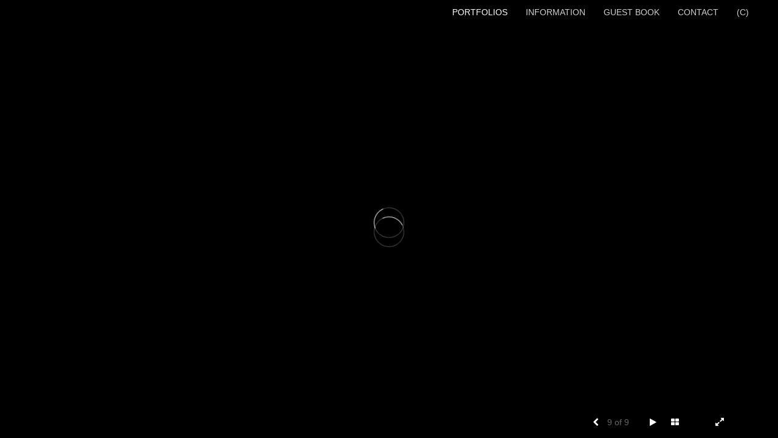

--- FILE ---
content_type: text/html; Charset=utf-8
request_url: https://michael-schultz.com/Image.asp?ImageID=2014072&apid=1&gpid=1&ipid=1&AKey=G4YBGL8x
body_size: 5905
content:
<!doctype html>
<!--[if lt IE 7]> <html class="ie6 oldie"> <![endif]-->
<!--[if IE 7]>    <html class="ie7 oldie"> <![endif]-->
<!--[if IE 8]>    <html class="ie8 oldie"> <![endif]-->
<!--[if gt IE 8]><!-->
<html class="no-js">
<!--<![endif]-->
<head> <!-- Schema.org markup for Google+ --> <meta itemprop="name" content="Michael Schultz"> <meta itemprop="description" content="As seen in https://michael-schultz.com"> <meta itemprop="image" content="https://michael-schultz.com/Artists/4282/box_800_495/2272014123837872_godfreyreid 00006.jpg"> <!-- Twitter Card data --> <meta name="twitter:card" content="summary_large_image"> <meta name="twitter:title" content="Michael Schultz"> <meta name="twitter:description" content="As seen in https://michael-schultz.com"> <meta property="twitter:image:width" content="643" /> <meta property="twitter:image:height" content="495" /> <!-- Twitter summary card with large image must be at least 280x150px --> <meta name="twitter:image" content="https://michael-schultz.com/Artists/4282/box_800_495/2272014123837872_godfreyreid 00006.jpg"> <!-- Open Graph data --> <!--OG:dataS--> <meta property="og:title" content="Michael Schultz" /> <meta property="og:url" content="https://michael-schultz.com/Image.asp?ImageID=2014072&AKey=g4ybgl8x" /> <meta property="og:image" content="https://michael-schultz.com/Artists/4282/box_800_495/2272014123837872_godfreyreid 00006.jpg"/> <meta property="og:image:width" content="643"/> <meta property="og:image:height" content="495"/> <meta property="og:description" content="As seen in https://michael-schultz.com" /> <!--OG:dataE-->
<meta charset="utf-8">
<meta name="viewport" content="width=device-width, initial-scale=1">
<title>  Michael Schultz Portfolios </title>
<meta name="keywords" content="Michael Schultz, , Sherwood, , Michael Schultz, landscape, design, Portland, Oregon, gardens, hardscape, online, portfolio, water, features, arbors, walkways, stairs, swimming, pools, plants, gates, native, designer, designers, Pacific, Northwest" />
<meta name="description" content="As seen in https://michael-schultz.com" /> 
<script src="https://ajax.googleapis.com/ajax/libs/jquery/2.0.3/jquery.min.js"></script>
 <script>
var siteURL ="https://michael-schultz.com/Artist.asp?ArtistID=4282&AKey=g4ybgl8x&ajx=1";
var galleryurl = "146266";
 var imgid = "2014072";
 var sel = "9";
// todor mode // 17 dek 2017 
sel  = parseInt(sel)?parseInt(sel):0;if(sel  >0) sel  =sel  -1
 $(document).ready(function(){
	  
	 
		 
			 var addHash = siteURL+"#!pf"+galleryurl+"_im"+sel;
		 
		 window.location = addHash;
			
		 
}); 


</script>  

<style>
body{
	color:#FFF;
	background-color:#666;
	display:none
 
	
}
body a{
	color:#FFF
	
}
nav {
	background-color:#963
	
	
}
</style>
<link rel="shortcut icon" type="image/ico" href="/CommonFiles/favicon.ico" >
<link rel="icon" href="/CommonFiles/favicon.ico" type="image/x-icon">

<style type="text/css">
*{outline: medium none;}
</style>
<style type="text/css">
<!--
/*Font_Import_b*/
@import url("https://fonts.googleapis.com/css?family=Amita");
/*Font_Import_e*/

/*Font_Import_Family_b*/
.imported{font-family:'Amita', cursive;}
/*Font_Import_Family_e*/
 
a{color:#000}
/*Main_Logo_b*/
#home{color:#bcbcbc;font-family:"Trebuchet MS", Arial, Helvetica, sans-serif;font-size:27px;padding-top:10px;}
/*Main_Logo_e*/
/*Menu_Links_b*/
.navbar-default .navbar-nav > li > a, .navbar-default .navbar-nav > li > a:hover,.navbar-default .navbar-nav > li > a:focus, .dropdown-menu > li > a, .navbar-default .navbar-nav .open .dropdown-menu > li > a{color:#d2d2d2;font-size:14px;font-family:Verdana, Geneva, sans-serif;padding-top:0px;padding-bottom:0px;text-transform:uppercase;}
/*Menu_Links_e*/ 
/*SubMenu_Links_b*/     
.dropdown-menu > li > a, .navbar-default .navbar-nav .open .dropdown-menu > li > a{color:#d2d2d2;font-size:14px;padding-top:4px;padding-bottom:4px;text-transform:uppercase;}
/*SubMenu_Links_e*/
/*Menu_Links_Hover_b*/  
.navbar-default .navbar-nav > li > a:hover, .navbar-default .navbar-nav > li > a:focus{color:#ffffff;}
/*Menu_Links_Hover_e*/ 
/*SubMenu_Links_Hover_b*/
.dropdown-menu > li > a:hover, .navbar-default .navbar-nav > .open > a:focus, .navbar-default .navbar-nav > .open > a:hover, .navbar-default .navbar-nav > .active > a:focus, .navbar-default .navbar-nav > .active > a:hover, .navbar-default a:hover{color:#ffffff;}
/*SubMenu_Links_Hover_e*/

/*GroupName_b*/
.navbar-default a.groupName, .navbar-default .navbar-nav .open .dropdown-menu > li > a.groupName{color:#d2d2d2;font-size:14px;}
/*GroupName_e*/
/*Selected_link_b*/
#navlinks a.selected, #allpfs a.selected{color:#ffffff;}
/*Selected_link_e*/
/*Selected_Pointer_b*/
.selected .bookico {color:#ffffff;}
/*Selected_Pointer_e*/
/*PfTItle_b*/
.fppfTitle {color:#ffffff;text-align:center;font-size:28px;font-family:"Helvetica Neue","Arial","sans-serif";}
/*PfTItle_e*/
/*sel_pf_b*/
.dispico {color:#dfdfdf;font-size:6px;padding-right:5px;}
/*sel_pf_e*/

@media (min-width: 768px) {
/*thumb_pad_b*/
.subthumb .thumb, .item{padding:5px;}
/*thumb_pad_e*/
}

/*naThumb_pad_b*/
.col-sm-4.thumb, .col-xs-12.thumb{padding:5px;}
/*naThumb_pad_e*/

/*Info_Txt_b*/
#mainpfInfo,#Fpinfo, #mainpfInfo p{color:#ffffff;font-family:"Helvetica Neue","Arial","sans-serif";font-size:14px;}
/*Info_Txt_e*/

/*Info_Head_b*/
#mainpfInfo h3{color:#ffffff;font-size:16px;font-family:Arial, Helvetica, sans-serif;}
/*Info_Head_e*/

/*button_Price_b*/ 
.btn.btn-default, .btn-default:hover{color:#000000;border:solid 1px #f1f1f1;font-size:12px;font-family:"Helvetica Neue","Arial","sans-serif";background-color:#d2d2d2;}
/*button_Price_e*/ 
 
 
/*price_head_b*/
.PriceHead{font-weight:normal;color:#d2d2d2;font-size:14px;font-family:"Helvetica Neue","Arial","sans-serif";}
/*price_head_e*/

/*price_val_b*/
.PriceVal{color:#e0e0e0;font-size:14px;font-family:"Helvetica Neue","Arial","sans-serif";}
/*price_val_e*/
/*Contact_Info_b*/
 #contactinm{color:#a8a8a8;font-size:12px;}
/*Contact_Info_e*/ 
/*Contact_Head_b*/
 #contactinm h4{color:#949494;font-size:16px;}
 /*Contact_Head_e*/
 /*Contact_Link_b*/
  #contactinm a{color:#a8a8a8;font-size:11px;}
  /*Contact_Link_e*/
.follow{
   padding-left:0px;
   font-size:11px;
   color: #a8a8a8;
}
/*gb_heading_b*/
#gbheading{color:#e0e0e0;font-family:"Helvetica Neue","Arial","sans-serif";font-size:18px;font-weight:normal;}
/*gb_heading_e*/
/*gb_input_b*/
input[type="text"], textarea{border:solid 1px #999;color:#ffffff;background-color:#000000;}
/*gb_input_e*/
/*gb_btn_b*/
.gb_btn, .gb_btn:hover, .gb_btn:focus{background-color:#000000;border:1px solid #999;font-size:12px;color:#d1d1d1;font-family::"Helvetica Neue","Arial","sans-serif";margin-bottom:10px;margin-top:10px;width:auto;}
/*gb_btn_e*/
/*GB_Label_b*/
.c_gblabel, .c_gblabelN, .c_gblabelL, .c_gbdatalN label, #addxmlText {color:#cacaca;font-family:"Helvetica Neue","Arial","sans-serif";font-size:14px;}
/*GB_Label_e*/
 
 
 
 /*Info_Price_Btn_b*/  
   .InfoClk.btn-default, .PriceBtn.btn-default, .InfoClk.btn-default:hover, .PriceBtn.btn-default:hover,
   .InfoClk.btn-default:focus, .PriceBtn.btn-default:focus, .infoopenBtn.btn-default, .infoopenBtn.btn-default:hover, .infoopenBtn.btn-default:focus{border:#d2d2d2 1px solid;text-align:center;background-color:#d2d2d2;color:#000000;font-size:11px;font-family:Verdana, Geneva, sans-serif;}
 /*Info_Price_Btn_e*/
 /*copyR_b*/
 .smallCopyr, .smallCopyr a.powered {color:#BBBBBB;font-size:10px;}
 /*copyR_e*/
 
 /*secLogo_b*/
.secLogo a{font-family:Arial, Helvetica, sans-serif;color:#ebebeb;font-size:36px;}
 /*secLogo_e*/ 
 /*fp_btn_b*/
 .fp_btn, .fp_btn:hover, .fp_btn:focus {background-color:transparent;border:1px solid;width:150px;font-size:18px;color:#e9e9e9;margin:20px 10px;font-family:"Helvetica Neue","Arial","sans-serif";}
/*fp_btn_e*/ 
/*fp_contact_b*/
 #contactinm2{font-size:14px;color:#e9e9e9;font-family:"Helvetica Neue","Arial","sans-serif";}
 /*fp_contact_e*/
 /*fp_contact_h_b*/
  #contactinm2 h4{font-size:22px;color:#e9e9e9;}
  /*fp_contact_h_e*/
  /*fp_contact_l_b*/
#contactinm2 a, #contactinm2 a:hover{color:#e9e9e9;}
/*fp_contact_l_e*/
/*secCopyR_b*/
.secCopyR, .secCopyR a, .secCopyR a:hover{font-family:"Helvetica Neue",Helvetica,Arial,sans-serif;color:#ffffff;font-size:12px;}
/*secCopyR_e*/
/*fpLayer_b*/
#fpLayer{background-color:#000000;opacity:0.4;}
/*fpLayer_e*/
.navbar-default {
border:none 0px;
}
 
#nxtArrow, #prevArrow {
    cursor: pointer;
}
body, a, p {
    font-family: "Helvetica Neue","Arial","sans-serif";
}

body {
    font-family: "Helvetica Neue",Helvetica,Arial,sans-serif;
    font-size: 14px;
    line-height: 1.42857;
    color: #AEAEAE;
}
 
/*#ThumbPlace{
max-width:2400px;
margin:0 auto
}
 */
 
  /*Blog*/
 /*blog_ff_b*/
  #AssetBlogInfo, #AssetInfoBlog, #AssetBlogInfo p, #AssetInfoBlog p, #AssetBlogInfo a, #AssetInfoBlog a, #AssetBlogInfo span, #AssetInfoBlog span{font-family:"Helvetica Neue",Helvetica,Arial,sans-serif;font-size:14px;color:#b8b8b8;}
 /*blog_ff_e*/
 
/*blog_h3_b*/
 #MainFpBlog h3, #AssetBlogInfo h3, #AssetInfoBlog h3{font-family:"Gotham","Helvetica Neue",Helvetica,Arial,sans-serif;color:#e0e0e0;font-size:24px;}
 /*blog_h3_e*/
 /*blog_h4_b*/
#MainFpBlog h4, #AssetBlogInfo h4, #AssetInfoBlog h4, #AssetBlogInfo h4 a, #AssetInfoBlog h4 a, #AssetBlogInfo h4 a:hover, #AssetInfoBlog h4 a:hover{font-family:"Helvetica Neue",Helvetica,Arial,sans-serif;color:#c9c9c9;font-size:22px;}
 /*blog_h4_e*/
 
 /*blog_a_b*/
#MainFpBlog a, #AssetBlogInfo a, #AssetInfoBlog a, #MainFpBlog:hover, #AssetBlogInfo a:hover, #AssetInfoBlog a:hover{font-family:"Helvetica Neue",Helvetica,Arial,sans-serif;color:#cccccc;font-size:14px;}
 /*blog_a_e*/

 /*blog_amore_b*/
 #MainFpBlog a.rmoreL, #MainFpBlog a.rmoreL:hover, #AssetBlogInfo a.rmoreL, #AssetBlogInfo a.rmoreL:hover {font-family:"Helvetica Neue",Helvetica,Arial,sans-serif;color:#ffffff;font-size:15px;}
 /*blog_amore_e*/

 /*blog_d_b*/
 #MainFpBlog h4.dateB, #AssetBlogInfo h4.dateB, #AssetInfoBlog h3.dateB{color:#b9b9b9;font-size:14px;font-family:"Helvetica Neue",Helvetica,Arial,sans-serif;}
 /*blog_d_e*/
 
 /*blog_all_b*/
 #MainFpBlog a.allPosts, #MainFpBlog a.allPosts:hover, #AssetInfoBlog a.allPosts,  #AssetInfoBlog a.allPosts:hover{color:#ffffff;font-size:18px;text-decoreation:none;}
 /*blog_all_e*/
 
 /*blog_preNxt_b*/
 #AssetInfoBlog a.prevPost, #AssetInfoBlog a.prevPost:hover, #AssetInfoBlog a.nextPost, #AssetInfoBlog a.nextPost:hover {color:#ffffff;font-size:18px;text-decoreation:none;}
 /*blog_preNxt_e*/
 
 /*blog_secH_b*/
 p.BsectionHead{color:#cbcbcb;font-size:18px;font-family:"Helvetica Neue",Helvetica,Arial,sans-serif;}
  /*blog_secH_e*/
   /*asset_info_b*/ 
.asetTxt , .asetTxt p{color:#d2d2d2;font-size:15px;font-family:"Helvetica Neue",Helvetica,Arial,sans-serif;}
/*asset_info_e*/

/*PFS_Txt_b*/
#PFSBG,.PfNameS{font-family:"Helvetica Neue",Helvetica,Arial,sans-serif;color:#6a747a;font-size:24px;}
 /*PFS_Txt_e*/
 
 /*PFS_Arw_b*/
 #LeftPfArrw .fa, #RightPfArrw .fa{font-size:20px;color:#b0b0b0;margin-right:10px;}
  /*PFS_Arw_e*/
  
  /*PFS_dot_b*/
 .dot{background-color:#656565;margin-right:6px;}
 /*PFS_dot_e*/
 
  /*PFS_dotS_b*/
.dot.Sel{background-color:#FFFFFF;}
 /*PFS_dotS_e*/
 
 /*Stack bg color_b*/
#forstackembed {
    background: rgba(23, 23, 23, 0.5) none repeat scroll 0 0;
}
  /*Stack bg color_e*/
   /*sel_gp_b*/ 
 .navbar-default a.groupOpend, .navbar-nav > .open > a.groupOpend, .navbar-default .navbar-nav > li > a.groupOpend{color:#d2d2d2;}
 /*sel_gp_e*/
 
  /*tooltip_N_b*/
  #ThumbPlace .row.forScref:after, .tooltipNew .Vhover{background-color:#FFF;color:#000;border:solid 1px #000;}
    /*tooltip_N_e*/
-->
</style>
<meta name="google-site-verification" content="WD4ybarD6aWhf53DSuLXtb2lE86ruemB5xQGtwRarHw" />
</head>
<body>






<img src="Artists/4282/ImCache/1200_924_2272014123837872_godfreyreid 00006.jpg"   width="1200"   height="924"    z="" />
<br />
 

  
                          <table  width="100%"  border="0" align="center" cellpadding="0" cellspacing="0"  ID="Table2">
                            <tr>
                                <td class="pad_title">Pricing and Details</td>
                            </tr>
                            <tr>
                              <td align="center" valign="top" width="100%">
                              <table width="100%"  border="0" cellpadding="0" cellspacing="0" ID="Table3">
                                <tr>
                                  <td valign="top" width="50%">
          	                            
	                                <div id="LeftSide">
	                                    <div class="datarowL0">
	                                        <div class="pdlabel">Image Name:</div>
	                                        <div class="pddata"></div>
	                                        <div class="clear"></div>
	                                    </div>
	                                    
	                                    
	                                    
	                                   
	                                    
	                                    
	                                    
	                                    
	                                    
	                                    
	                                    
	                                    
	                                    <div class="datarowLine"></div>
	                                </div>   
                                 </td>
	                         
                                </tr>
                                
	                            <tr>
	                               <td align="right" class="pdbuttons">
		                            <FORM METHOD=POST ACTION="https://www.paypal.com/cgi-bin/webscr" target="paypal" ID="Form1">
		                              
	                                    </form>
	                                </td>
	                                <td valign="top" width="1"><IMG height="10" src="CommonFiles/spacer.gif" width="1"></td>
	                                <td valign="top" align="left" class="pdbuttons" >
		                                <FORM METHOD=POST ACTION="https://www.paypal.com/cgi-bin/webscr" target="paypal" ID="Form2">
			                                  
		                                  </form>
	                                </td>
	                            </tr>
		                            
                              </table>
                              </td>
                            </tr>
                           
                          </table>
                        
                        

       <nav>
                             <a href="https://michael-schultz.com/Artist.asp?ArtistID=4282&AKey=g4ybgl8x"></a>
     
                                 
             
                                            
                          <a href="GalleryMain.asp?GalleryID=198526&AKey=g4ybgl8x" class="hide rlink" id="198526"  title="Crest">Crest</a>
                                           
                          <a href="GalleryMain.asp?GalleryID=192911&AKey=g4ybgl8x" class="hide rlink" id="192911"  title="Barnes">Barnes</a>
                                           
                          <a href="GalleryMain.asp?GalleryID=191425&AKey=g4ybgl8x" class="hide rlink" id="191425"  title="Rivington">Rivington</a>
                                           
                          <a href="GalleryMain.asp?GalleryID=187374&AKey=g4ybgl8x" class="hide rlink" id="187374"  title="Edgecliff">Edgecliff</a>
                                           
                          <a href="GalleryMain.asp?GalleryID=181699&AKey=g4ybgl8x" class="hide rlink" id="181699"  title="Greenwood">Greenwood</a>
                                           
                          <a href="GalleryMain.asp?GalleryID=175313&AKey=g4ybgl8x" class="hide rlink" id="175313"  title="Highland Loop">Highland Loop</a>
                                           
                          <a href="GalleryMain.asp?GalleryID=175314&AKey=g4ybgl8x" class="hide rlink" id="175314"  title="Klickatat">Klickatat</a>
                                           
                          <a href="GalleryMain.asp?GalleryID=175487&AKey=g4ybgl8x" class="hide rlink" id="175487"  title="Dunkley">Dunkley</a>
                                           
                          <a href="GalleryMain.asp?GalleryID=165846&AKey=g4ybgl8x" class="hide rlink" id="165846"  title="Jerald">Jerald</a>
                                           
                          <a href="GalleryMain.asp?GalleryID=105716&AKey=g4ybgl8x" class="hide rlink" id="105716"  title="Iron Mountain">Iron Mountain</a>
                                           
                          <a href="GalleryMain.asp?GalleryID=155586&AKey=g4ybgl8x" class="hide rlink" id="155586"  title="Allen II">Allen II</a>
                                           
                          <a href="GalleryMain.asp?GalleryID=146270&AKey=g4ybgl8x" class="hide rlink" id="146270"  title="Lakefront">Lakefront</a>
                                           
                          <a href="GalleryMain.asp?GalleryID=145142&AKey=g4ybgl8x" class="hide rlink" id="145142"  title="Cumberland">Cumberland</a>
                                           
                          <a href="GalleryMain.asp?GalleryID=87357&AKey=g4ybgl8x" class="hide rlink" id="87357"  title="Hilltop Lane">Hilltop Lane</a>
                                           
                          <a href="GalleryMain.asp?GalleryID=147463&AKey=g4ybgl8x" class="hide rlink" id="147463"  title="El Rey">El Rey</a>
                                           
                          <a href="GalleryMain.asp?GalleryID=129132&AKey=g4ybgl8x" class="hide rlink" id="129132"  title="TwentyThird">TwentyThird</a>
                                           
                          <a href="GalleryMain.asp?GalleryID=147073&AKey=g4ybgl8x" class="hide rlink" id="147073"  title="Atwater">Atwater</a>
                                           
                          <a href="GalleryMain.asp?GalleryID=146266&AKey=g4ybgl8x" class="hide rlink" id="146266"  title="Sherwood">Sherwood</a>
                                           
                          <a href="GalleryMain.asp?GalleryID=58804&AKey=g4ybgl8x" class="hide rlink" id="58804"  title="Chautauqua">Chautauqua</a>
                                           
                          <a href="GalleryMain.asp?GalleryID=107881&AKey=g4ybgl8x" class="hide rlink" id="107881"  title="Valley View">Valley View</a>
                                           
                          <a href="GalleryMain.asp?GalleryID=59505&AKey=g4ybgl8x" class="hide rlink" id="59505"  title="Allen">Allen</a>
                                           
                          <a href="GalleryMain.asp?GalleryID=87217&AKey=g4ybgl8x" class="hide rlink" id="87217"  title="Riverdale">Riverdale</a>
                                           
                          <a href="GalleryMain.asp?GalleryID=14508&AKey=g4ybgl8x" class="hide rlink" id="14508"  title="Hurst">Hurst</a>
                                           
                          <a href="GalleryMain.asp?GalleryID=155587&AKey=g4ybgl8x" class="hide rlink" id="155587"  title="Laurelhurst">Laurelhurst</a>
                                           
                          <a href="GalleryMain.asp?GalleryID=155588&AKey=g4ybgl8x" class="hide rlink" id="155588"  title="Trunk">Trunk</a>
                                           
                          <a href="GalleryMain.asp?GalleryID=6839&AKey=g4ybgl8x" class="hide rlink" id="6839"  title="Arbors">Arbors</a>
                                           
                          <a href="GalleryMain.asp?GalleryID=105307&AKey=g4ybgl8x" class="hide rlink" id="105307"  title="Couch">Couch</a>
                                           
                          <a href="GalleryMain.asp?GalleryID=86476&AKey=g4ybgl8x" class="hide rlink" id="86476"  title="Courtyards">Courtyards</a>
                                           
                          <a href="GalleryMain.asp?GalleryID=168620&AKey=g4ybgl8x" class="hide rlink" id="168620"  title="Oregon Outdoor Lighting">Oregon Outdoor Lighting</a>
                                           
                          <a href="GalleryMain.asp?GalleryID=6815&AKey=g4ybgl8x" class="hide rlink" id="6815"  title="Water Features">Water Features</a>
                                           
                          <a href="GalleryMain.asp?GalleryID=7038&AKey=g4ybgl8x" class="hide rlink" id="7038"  title="Walkways">Walkways</a>
                                           
                          <a href="GalleryMain.asp?GalleryID=6811&AKey=g4ybgl8x" class="hide rlink" id="6811"  title="Gates & Fences">Gates & Fences</a>
                                           
                          <a href="GalleryMain.asp?GalleryID=6981&AKey=g4ybgl8x" class="hide rlink" id="6981"  title="Stairways">Stairways</a>
                                           
                          <a href="GalleryMain.asp?GalleryID=6858&AKey=g4ybgl8x" class="hide rlink" id="6858"  title="Swimming Pools">Swimming Pools</a>
                                           
                          <a href="GalleryMain.asp?GalleryID=7042&AKey=g4ybgl8x" class="hide rlink" id="7042"  title="Hardscape">Hardscape</a>
                                            
                   
                                  
      
                                
                                 
                                  <a href="Asset.asp?AssetID=1950&AKey=g4ybgl8x" class="hide" title="Sherwood" id="asset1">Biography</a>
                                
                                 
                                  <a href="Asset.asp?AssetID=1951&AKey=g4ybgl8x" class="hide" title="Sherwood" id="asset2">Publications</a>
                                
                                 
                                  <a href="Asset.asp?AssetID=1952&AKey=g4ybgl8x" class="hide" title="Sherwood" id="asset3">Contact Information</a>
                                
                                <a href="https://michael-schultz.com/GBEntryAdd.asp?a=4282&g=146266&AKey=g4ybgl8x" class="hide" id="Guestbook">Guest Book</a>
               
                                
                                 
                                
  
     </nav>
 <div id="ShareInfoHolder"></div> 

&copy; Michael Schultz. <A href="https://www.foliolink.com" target="_blank" class="powered">FolioLink</A>  &copy; Kodexio &trade; 2025


<!-- Global site tag (gtag.js) - Google Analytics -->
<script async src="https://www.googletagmanager.com/gtag/js?id=UA-5895681-1"></script>
<script>
  window.dataLayer = window.dataLayer || [];
  function gtag(){dataLayer.push(arguments);}
  gtag('js', new Date());

  gtag('config', 'UA-5895681-1');
</script></body>
</html>


--- FILE ---
content_type: text/html; Charset=utf-8
request_url: https://michael-schultz.com/Artist.asp?ArtistID=4282&AKey=g4ybgl8x&ajx=1
body_size: 13162
content:
<!DOCTYPE html>
<html lang="en">
  <head> <!-- Schema.org markup for Google+ --> <meta itemprop="name" content="Michael Schultz"> <meta itemprop="description" content="Michael Schultz Landscape Design, landscape designers Pacific Northwest, 



Michael Schultz Landscape Design, Michael Schultz Portland Oregon, gardens Pacific Northwest, garden designers Oregon
"> <meta itemprop="image" content="https://michael-schultz.com/Artists/4282/box_800_495/91020141648477_WELCOME%20SCREEN003.jpg"> <!-- Twitter Card data --> <meta name="twitter:card" content="summary_large_image"> <meta name="twitter:title" content="Michael Schultz"> <meta name="twitter:description" content="Michael Schultz Landscape Design, landscape designers Pacific Northwest, 



Michael Schultz Landscape Design, Michael Schultz Portland Oregon, gardens Pacific Northwest, garden designers Oregon
"> <meta property="twitter:image:width" content="800" /> <meta property="twitter:image:height" content="400" /> <!-- Twitter summary card with large image must be at least 280x150px --> <meta name="twitter:image" content="https://michael-schultz.com/Artists/4282/box_800_495/91020141648477_WELCOME%20SCREEN003.jpg"> <!-- Open Graph data --> <!--OG:dataS--> <meta property="og:title" content="Michael Schultz" /> <meta property="og:url" content="https://michael-schultz.com/Artist.asp?ArtistID=4282&tid=0&pid=0apid=1&gpid=1&ipid=1&AKey=G4YBGL8X" /> <meta property="og:image" content="https://michael-schultz.com/Artists/4282/box_800_495/91020141648477_WELCOME%20SCREEN003.jpg"/> <meta property="og:image:width" content="800"/> <meta property="og:image:height" content="400"/> <meta property="og:description" content="Michael Schultz Landscape Design, landscape designers Pacific Northwest, 



Michael Schultz Landscape Design, Michael Schultz Portland Oregon, gardens Pacific Northwest, garden designers Oregon
" /> <!--OG:dataE-->
    <meta charset="utf-8">
    <meta http-equiv="X-UA-Compatible" content="IE=edge">
    <meta http-equiv="content-type" content="text/html; charset=UTF-8" />
      <meta name="viewport" content="width=device-width, initial-scale=1">

<meta name="keywords" content="gardens, hardscape, fountains, fire pits, swimming pools, Michael Schultz, Michael Schultz, landscape, design, Portland, Oregon, gardens, hardscape, online, portfolio, water, features, arbors, walkways, stairs, swimming, pools, plants, gates, native, designer, designers, Pacific, Northwest" />
<title>  Michael Schultz Portfolios </title>
<!-- Contains Copyrighted Materials by (c) Kodexio 2025 -->
<!-- Template Copyrighted by (c) Kodexio 2025 -->
<!-- Contains Copyrighted Materials by Michael Schultz -->
      
<meta name="description" content="Michael Schultz Landscape Design, landscape designers Pacific Northwest, Michael Schultz Landscape Design, Michael Schultz Portland Oregon, gardens Pacific Northwest, garden designers Oregon" />

<script language="JavaScript" type="text/javascript">
var message="Written permission only! Do Not Copy!";
</script>
<script language="JavaScript" src="js/rightprotect.js" type="text/javascript"></script>
<META HTTP-EQUIV=imagetoolbar CONTENT=no>


    <!-- Bootstrap -->
   <link rel="stylesheet" href="https://maxcdn.bootstrapcdn.com/bootstrap/3.3.4/css/bootstrap.css">
   <link rel="stylesheet" href="https://maxcdn.bootstrapcdn.com/font-awesome/4.3.0/css/font-awesome.min.css">

    <!-- HTML5 shim and Respond.js for IE8 support of HTML5 elements and media queries -->
    <!-- WARNING: Respond.js doesn't work if you view the page via file:// -->
    <!--[if lt IE 9]>
      <script src="https://oss.maxcdn.com/html5shiv/3.7.2/html5shiv.min.js"></script>
      <script src="https://oss.maxcdn.com/respond/1.4.2/respond.min.js"></script>
 
    <![endif]-->


   <!-- jQuery (necessary for Bootstrap's JavaScript plugins) -->
    <script src="https://ajax.googleapis.com/ajax/libs/jquery/1.11.2/jquery.min.js"></script>
    <!-- Include all compiled plugins (below), or include individual files as needed -->
    <script src="https://maxcdn.bootstrapcdn.com/bootstrap/3.3.4/js/bootstrap.min.js"></script>


    <link rel="stylesheet" href="CommonFiles/css/portlandcss/animate_new.css">

 
 	<link rel="stylesheet" href="CommonFiles/css/portlandcss/portland1.css" id="thcss">
   
       <link rel="stylesheet" href="CommonFiles/css/portlandcss/Load1.css">
    <script>
 
        var g__share = {"share":[]};
         var imageU = "https://michael-schultz.com/Artists/4282/box_800_495/91020141648477_WELCOME%20SCREEN003.jpg";
	var sArtistID = 4282;
	var sSKey = 'AKey=G4YBGL8X'.split("=")[1];
 var siteurl = "https://michael-schultz.com/";
 var pricelbl = "Price:".replace(":"," :&nbsp;"),
     widthlbl = "Width:".replace(":"," :&nbsp;"),
     heightlbl = "Height:".replace(":"," :&nbsp;"), 
 weightlbl = "Weight:".replace(":"," :&nbsp;"), 
 addinfolbl = "Additional Information:".replace(":"," :&nbsp;"), 
 viewcartlbl = "View Cart",
 addcartlbl = "Add to Cart",
 gbpage = "yes",
 mainpfshow = "no",        
 Sppfm="multiple",
Mnum = "1", 
 pricebtn = "SEE PRICE",
infobtn = "SEE INFO",
     enlargeO = "no",
     thumbMinSpace="yes"

var     tmpTT="GalleryMain.asp?GalleryID=198526&AKey=G4YBGL8X".split("ID=")
firstpf = (tmpTT.length>1)?tmpTT[1].split("&")[0]:0;
    
        var bgmusicTimer = "800", bgtime;
        var contactopen = "",
         contacthide = "no",
        
        SpecialFp="no",
FpFill="no",
 fpMain = "no",
ImgImgFill="no",
SpecialFpEnter="yes",
SpecialFpEnterTxt="enter",
 infoclose="yes",
FPE ="no",
InfoGrp = "yes",
Minfolbl = "Information", 
SkipFP ="no",
 ClkToImg = "Click to View Image",
            FPspeed = "4000",
        AdjustMenuonResize="yes",
 PgrpsInMainMenu="no",
            imScrEnlarge="yes";
 
 var SkipThumb ="no";
 var LnkIfr= "yes";
 var bgMusicPF = "yes",
         BGAudio ='',
        ISlideShow = "yes",
SSpeed = parseInt("4000");
 
 
	</script>
  <style>
	  #downImage{
		  display:none
	  }
.bookico{
 padding-right:0
}
    #mainBody{
        background-image:url(commonfiles/templates/vienna/transp.png);
        background-size:cover;
        background-position: left top;
           background-color: #000000;
      }
 
      #contentWrapper{
      background-color: #000000;
    }
   .navbar, #socialNavC, #mainpfInfo  {
      background-color:#000000; 
   }
    #BigScreen,#specialfp{
        background-color:#000000;
        
    }
      #FpinfoFP, #mainpfInfo{
          background-color: #000000
      }
      
      .dropdown-menu{
          width:auto;
      }
     #SpPfHolder{
   height:40%;
         background-color:#000000;
margin-top:5%;
         
     }
#PFTitleD{
top:65%
}
      #mainPfSpView img {
          padding:5px 5px 5px 5px;
          
      }
#ThumbPlace .grid #mainPfSpView .showCaseGrid{
     height:300px;
    
}  
      .grid .linkdispHold{
      top:50px;
          
      }
      .grid .single .PfNameS{
          margin-top:50px;
      }
      
      #PFSBG, .grid .linkdisp{
      border:solid 1px #000000;
     padding:15px;
    width:600px;
      }
      #PFSBG .PFbglayer, .grid .PFbglayer {
       background-color:#000000;
          opacity:0.9;
      }
       .dot{
    width:8px;
    height:8px;
    border-radius: 8px;
       }
      @media (min-width: 768px) {
          
 
  #ThumbPlace .row.forScref:after{
  content:"Scroll ? >";
  }
          
 .imgembHold img{
      max-height:100%;
padding:0px 20px 20px 0px;
margin:0
       
   }
          #Fpinfo,#mainpfInfo, #InfoOpenBtn{
              right:20px; 
              bottom:49px;
          }
    nav { 
      padding:20px 1% 10px 2%
        }
.dropdown-menu {
 background-color:#000000
}
          #allpfs, #allassts, #contactinm{
                padding:;
              top:;
            }
          
           #BigScreen{
                padding:15px 0px 0px 0px;
           }
         /* .navbar,#home{
              width:;
          }*/
          #navlinks{
              height:;
          }
            #contentWrapper{
           padding: 2px 30px 30px 30px;

         }   
          
           
           #socialNavC{
          padding:;
               
            }
         
         #Fpinfo{ 
          padding:30px 15px 20px 30px;
          width:250px;
             background-color:#000000
          }
          .infoopenBtn{
             margin:30px 15px 20px 30px;
          }
          #bottomNav{
            padding:15px 5% 10px 5%  
          }
          #mainpfInfo .infoimgH, #mainpfInfo .pfinfoH,.salestatus{
          width:250px;
             padding:30px 15px 20px 30px;
              
          }
          #mainpfInfo .priceInfoHere{
                width:400px;
              padding:30px 15px 20px 30px;
          }
          #mainpfInfo .BtnPlace{
              padding:30px 15px 20px 30px;
          }
          #BigScreen{
             padding: ;
          }
          
      }
     
      #bottomNav{
          background-color:#000000;
          
          height:50px;
        color:#c3c3c3;
 
 
      }
      .shrTxt{
          color:#c3c3c3;
      }
      .smallCopyr,.smallCopyr a{
          color:#c3c3c3;
      }
      
      #soundonoff, #fullScreen, #exitFull,#prevArrow,#nxtArrow, .SSyes,a#FootrThumb{
          color:#ffffff;
      }
      
      #LogoH{
         top:30%; 
      }
      #LogoH #ContactInfoRow{
      max-width:500px;
      }
      
      /*Loading*/
      .loader1{
       border-top: 0.5em solid rgba(199, 205, 210, 0.4);
  border-right: 0.5em solid rgba(199, 205, 210, 0.4);
  border-bottom:0.5em solid rgba(199, 205, 210, 0.4);
  border-left: 0.5em solid #FFFFFF;
      }
   /*loader2*/   
.loader2,
.loader2:before,
.loader2:after {
  background: #000000;
}
@-webkit-keyframes load1 {
  0%,
  80%,
  100% {
    box-shadow: 0 0 #000000;
    height: 4em;
  }
  40% {
    box-shadow: 0 -2em #000000;
    height: 5em;
  }
}
@keyframes load1 {
  0%,
  80%,
  100% {
    box-shadow: 0 0 #000000;
    height: 4em;
  }
  40% {
    box-shadow: 0 -2em #000000;
    height: 5em;
  }
}
      
/*loader3*/   
      
      @-webkit-keyframes load4 {
  0%,
  100% {
    box-shadow: 0 -3em 0 0.2em #FFFFFF, 2em -2em 0 0em #FFFFFF, 3em 0 0 -1em #FFFFFF, 2em 2em 0 -1em #FFFFFF, 0 3em 0 -1em #FFFFFF, -2em 2em 0 -1em #FFFFFF, -3em 0 0 -1em #FFFFFF, -2em -2em 0 0 #FFFFFF;
  }
  12.5% {
    box-shadow: 0 -3em 0 0 #FFFFFF, 2em -2em 0 0.2em #FFFFFF, 3em 0 0 0 #FFFFFF, 2em 2em 0 -1em #FFFFFF, 0 3em 0 -1em #FFFFFF, -2em 2em 0 -1em #FFFFFF, -3em 0 0 -1em #FFFFFF, -2em -2em 0 -1em #FFFFFF;
  }
  25% {
    box-shadow: 0 -3em 0 -0.5em #FFFFFF, 2em -2em 0 0 #FFFFFF, 3em 0 0 0.2em #FFFFFF, 2em 2em 0 0 #FFFFFF, 0 3em 0 -1em #FFFFFF, -2em 2em 0 -1em #FFFFFF, -3em 0 0 -1em #FFFFFF, -2em -2em 0 -1em #FFFFFF;
  }
  37.5% {
    box-shadow: 0 -3em 0 -1em #FFFFFF, 2em -2em 0 -1em #FFFFFF, 3em 0em 0 0 #FFFFFF, 2em 2em 0 0.2em #FFFFFF, 0 3em 0 0em #FFFFFF, -2em 2em 0 -1em #FFFFFF, -3em 0em 0 -1em #FFFFFF, -2em -2em 0 -1em #FFFFFF;
  }
  50% {
    box-shadow: 0 -3em 0 -1em #FFFFFF, 2em -2em 0 -1em #FFFFFF, 3em 0 0 -1em #FFFFFF, 2em 2em 0 0em #FFFFFF, 0 3em 0 0.2em #FFFFFF, -2em 2em 0 0 #FFFFFF, -3em 0em 0 -1em #FFFFFF, -2em -2em 0 -1em #FFFFFF;
  }
  62.5% {
    box-shadow: 0 -3em 0 -1em #FFFFFF, 2em -2em 0 -1em #FFFFFF, 3em 0 0 -1em #FFFFFF, 2em 2em 0 -1em #FFFFFF, 0 3em 0 0 #FFFFFF, -2em 2em 0 0.2em #FFFFFF, -3em 0 0 0 #FFFFFF, -2em -2em 0 -1em #FFFFFF;
  }
  75% {
    box-shadow: 0em -3em 0 -1em #FFFFFF, 2em -2em 0 -1em #FFFFFF, 3em 0em 0 -1em #FFFFFF, 2em 2em 0 -1em #FFFFFF, 0 3em 0 -1em #FFFFFF, -2em 2em 0 0 #FFFFFF, -3em 0em 0 0.2em #FFFFFF, -2em -2em 0 0 #FFFFFF;
  }
  87.5% {
    box-shadow: 0em -3em 0 0 #FFFFFF, 2em -2em 0 -1em #FFFFFF, 3em 0 0 -1em #FFFFFF, 2em 2em 0 -1em #FFFFFF, 0 3em 0 -1em #FFFFFF, -2em 2em 0 0 #FFFFFF, -3em 0em 0 0 #FFFFFF, -2em -2em 0 0.2em #FFFFFF;
  }
}
@keyframes load4 {
  0%,
  100% {
    box-shadow: 0 -3em 0 0.2em #FFFFFF, 2em -2em 0 0em #FFFFFF, 3em 0 0 -1em #FFFFFF, 2em 2em 0 -1em #FFFFFF, 0 3em 0 -1em #FFFFFF, -2em 2em 0 -1em #FFFFFF, -3em 0 0 -1em #FFFFFF, -2em -2em 0 0 #FFFFFF;
  }
  12.5% {
    box-shadow: 0 -3em 0 0 #FFFFFF, 2em -2em 0 0.2em #FFFFFF, 3em 0 0 0 #FFFFFF, 2em 2em 0 -1em #FFFFFF, 0 3em 0 -1em #FFFFFF, -2em 2em 0 -1em #FFFFFF, -3em 0 0 -1em #FFFFFF, -2em -2em 0 -1em #FFFFFF;
  }
  25% {
    box-shadow: 0 -3em 0 -0.5em #FFFFFF, 2em -2em 0 0 #FFFFFF, 3em 0 0 0.2em #FFFFFF, 2em 2em 0 0 #FFFFFF, 0 3em 0 -1em #FFFFFF, -2em 2em 0 -1em #FFFFFF, -3em 0 0 -1em #FFFFFF, -2em -2em 0 -1em #FFFFFF;
  }
  37.5% {
    box-shadow: 0 -3em 0 -1em #FFFFFF, 2em -2em 0 -1em #FFFFFF, 3em 0em 0 0 #FFFFFF, 2em 2em 0 0.2em #FFFFFF, 0 3em 0 0em #FFFFFF, -2em 2em 0 -1em #FFFFFF, -3em 0em 0 -1em #FFFFFF, -2em -2em 0 -1em #FFFFFF;
  }
  50% {
    box-shadow: 0 -3em 0 -1em #FFFFFF, 2em -2em 0 -1em #FFFFFF, 3em 0 0 -1em #FFFFFF, 2em 2em 0 0em #FFFFFF, 0 3em 0 0.2em #FFFFFF, -2em 2em 0 0 #FFFFFF, -3em 0em 0 -1em #FFFFFF, -2em -2em 0 -1em #FFFFFF;
  }
  62.5% {
    box-shadow: 0 -3em 0 -1em #FFFFFF, 2em -2em 0 -1em #FFFFFF, 3em 0 0 -1em #FFFFFF, 2em 2em 0 -1em #FFFFFF, 0 3em 0 0 #FFFFFF, -2em 2em 0 0.2em #FFFFFF, -3em 0 0 0 #FFFFFF, -2em -2em 0 -1em #FFFFFF;
  }
  75% {
    box-shadow: 0em -3em 0 -1em #FFFFFF, 2em -2em 0 -1em #FFFFFF, 3em 0em 0 -1em #FFFFFF, 2em 2em 0 -1em #FFFFFF, 0 3em 0 -1em #FFFFFF, -2em 2em 0 0 #FFFFFF, -3em 0em 0 0.2em #FFFFFF, -2em -2em 0 0 #FFFFFF;
  }
  87.5% {
    box-shadow: 0em -3em 0 0 #FFFFFF, 2em -2em 0 -1em #FFFFFF, 3em 0 0 -1em #FFFFFF, 2em 2em 0 -1em #FFFFFF, 0 3em 0 -1em #FFFFFF, -2em 2em 0 0 #FFFFFF, -3em 0em 0 0 #FFFFFF, -2em -2em 0 0.2em #FFFFFF;
  }
}
/*load4*/
      
      @-webkit-keyframes load5 {
  0%,
  100% {
    box-shadow: 0em -2.6em 0em 0em #000000, 1.8em -1.8em 0 0em rgba(255, 255, 255, 0.2), 2.5em 0em 0 0em rgba(255, 255, 255, 0.2), 1.75em 1.75em 0 0em rgba(255, 255, 255, 0.2), 0em 2.5em 0 0em rgba(255, 255, 255, 0.2), -1.8em 1.8em 0 0em rgba(255, 255, 255, 0.2), -2.6em 0em 0 0em rgba(255, 255, 255, 0.5), -1.8em -1.8em 0 0em rgba(255, 255, 255, 0.7);
  }
  12.5% {
    box-shadow: 0em -2.6em 0em 0em rgba(255, 255, 255, 0.7), 1.8em -1.8em 0 0em #000000, 2.5em 0em 0 0em rgba(255, 255, 255, 0.2), 1.75em 1.75em 0 0em rgba(255, 255, 255, 0.2), 0em 2.5em 0 0em rgba(255, 255, 255, 0.2), -1.8em 1.8em 0 0em rgba(255, 255, 255, 0.2), -2.6em 0em 0 0em rgba(255, 255, 255, 0.2), -1.8em -1.8em 0 0em rgba(255, 255, 255, 0.5);
  }
  25% {
    box-shadow: 0em -2.6em 0em 0em rgba(255, 255, 255, 0.5), 1.8em -1.8em 0 0em rgba(255, 255, 255, 0.7), 2.5em 0em 0 0em #000000, 1.75em 1.75em 0 0em rgba(255, 255, 255, 0.2), 0em 2.5em 0 0em rgba(255, 255, 255, 0.2), -1.8em 1.8em 0 0em rgba(255, 255, 255, 0.2), -2.6em 0em 0 0em rgba(255, 255, 255, 0.2), -1.8em -1.8em 0 0em rgba(255, 255, 255, 0.2);
  }
  37.5% {
    box-shadow: 0em -2.6em 0em 0em rgba(255, 255, 255, 0.2), 1.8em -1.8em 0 0em rgba(255, 255, 255, 0.5), 2.5em 0em 0 0em rgba(255, 255, 255, 0.7), 1.75em 1.75em 0 0em rgba(255, 255, 255, 0.2), 0em 2.5em 0 0em rgba(255, 255, 255, 0.2), -1.8em 1.8em 0 0em rgba(255, 255, 255, 0.2), -2.6em 0em 0 0em rgba(255, 255, 255, 0.2), -1.8em -1.8em 0 0em rgba(255, 255, 255, 0.2);
  }
  50% {
    box-shadow: 0em -2.6em 0em 0em rgba(255, 255, 255, 0.2), 1.8em -1.8em 0 0em rgba(255, 255, 255, 0.2), 2.5em 0em 0 0em rgba(255, 255, 255, 0.5), 1.75em 1.75em 0 0em rgba(255, 255, 255, 0.7), 0em 2.5em 0 0em #000000, -1.8em 1.8em 0 0em rgba(255, 255, 255, 0.2), -2.6em 0em 0 0em rgba(255, 255, 255, 0.2), -1.8em -1.8em 0 0em rgba(255, 255, 255, 0.2);
  }
  62.5% {
    box-shadow: 0em -2.6em 0em 0em rgba(255, 255, 255, 0.2), 1.8em -1.8em 0 0em rgba(255, 255, 255, 0.2), 2.5em 0em 0 0em rgba(255, 255, 255, 0.2), 1.75em 1.75em 0 0em rgba(255, 255, 255, 0.5), 0em 2.5em 0 0em rgba(255, 255, 255, 0.7), -1.8em 1.8em 0 0em #000000, -2.6em 0em 0 0em rgba(255, 255, 255, 0.2), -1.8em -1.8em 0 0em rgba(255, 255, 255, 0.2);
  }
  75% {
    box-shadow: 0em -2.6em 0em 0em rgba(255, 255, 255, 0.2), 1.8em -1.8em 0 0em rgba(255, 255, 255, 0.2), 2.5em 0em 0 0em rgba(255, 255, 255, 0.2), 1.75em 1.75em 0 0em rgba(255, 255, 255, 0.2), 0em 2.5em 0 0em rgba(255, 255, 255, 0.5), -1.8em 1.8em 0 0em rgba(255, 255, 255, 0.7), -2.6em 0em 0 0em #000000, -1.8em -1.8em 0 0em rgba(255, 255, 255, 0.2);
  }
  87.5% {
    box-shadow: 0em -2.6em 0em 0em rgba(255, 255, 255, 0.2), 1.8em -1.8em 0 0em rgba(255, 255, 255, 0.2), 2.5em 0em 0 0em rgba(255, 255, 255, 0.2), 1.75em 1.75em 0 0em rgba(255, 255, 255, 0.2), 0em 2.5em 0 0em rgba(255, 255, 255, 0.2), -1.8em 1.8em 0 0em rgba(255, 255, 255, 0.5), -2.6em 0em 0 0em rgba(255, 255, 255, 0.7), -1.8em -1.8em 0 0em #000000;
  }
}
@keyframes load5 {
  0%,
  100% {
    box-shadow: 0em -2.6em 0em 0em #000000, 1.8em -1.8em 0 0em rgba(255, 255, 255, 0.2), 2.5em 0em 0 0em rgba(255, 255, 255, 0.2), 1.75em 1.75em 0 0em rgba(255, 255, 255, 0.2), 0em 2.5em 0 0em rgba(255, 255, 255, 0.2), -1.8em 1.8em 0 0em rgba(255, 255, 255, 0.2), -2.6em 0em 0 0em rgba(255, 255, 255, 0.5), -1.8em -1.8em 0 0em rgba(255, 255, 255, 0.7);
  }
  12.5% {
    box-shadow: 0em -2.6em 0em 0em rgba(255, 255, 255, 0.7), 1.8em -1.8em 0 0em #000000, 2.5em 0em 0 0em rgba(255, 255, 255, 0.2), 1.75em 1.75em 0 0em rgba(255, 255, 255, 0.2), 0em 2.5em 0 0em rgba(255, 255, 255, 0.2), -1.8em 1.8em 0 0em rgba(255, 255, 255, 0.2), -2.6em 0em 0 0em rgba(255, 255, 255, 0.2), -1.8em -1.8em 0 0em rgba(255, 255, 255, 0.5);
  }
  25% {
    box-shadow: 0em -2.6em 0em 0em rgba(255, 255, 255, 0.5), 1.8em -1.8em 0 0em rgba(255, 255, 255, 0.7), 2.5em 0em 0 0em #000000, 1.75em 1.75em 0 0em rgba(255, 255, 255, 0.2), 0em 2.5em 0 0em rgba(255, 255, 255, 0.2), -1.8em 1.8em 0 0em rgba(255, 255, 255, 0.2), -2.6em 0em 0 0em rgba(255, 255, 255, 0.2), -1.8em -1.8em 0 0em rgba(255, 255, 255, 0.2);
  }
  37.5% {
    box-shadow: 0em -2.6em 0em 0em rgba(255, 255, 255, 0.2), 1.8em -1.8em 0 0em rgba(255, 255, 255, 0.5), 2.5em 0em 0 0em rgba(255, 255, 255, 0.7), 1.75em 1.75em 0 0em rgba(255, 255, 255, 0.2), 0em 2.5em 0 0em rgba(255, 255, 255, 0.2), -1.8em 1.8em 0 0em rgba(255, 255, 255, 0.2), -2.6em 0em 0 0em rgba(255, 255, 255, 0.2), -1.8em -1.8em 0 0em rgba(255, 255, 255, 0.2);
  }
  50% {
    box-shadow: 0em -2.6em 0em 0em rgba(255, 255, 255, 0.2), 1.8em -1.8em 0 0em rgba(255, 255, 255, 0.2), 2.5em 0em 0 0em rgba(255, 255, 255, 0.5), 1.75em 1.75em 0 0em rgba(255, 255, 255, 0.7), 0em 2.5em 0 0em #000000, -1.8em 1.8em 0 0em rgba(255, 255, 255, 0.2), -2.6em 0em 0 0em rgba(255, 255, 255, 0.2), -1.8em -1.8em 0 0em rgba(255, 255, 255, 0.2);
  }
  62.5% {
    box-shadow: 0em -2.6em 0em 0em rgba(255, 255, 255, 0.2), 1.8em -1.8em 0 0em rgba(255, 255, 255, 0.2), 2.5em 0em 0 0em rgba(255, 255, 255, 0.2), 1.75em 1.75em 0 0em rgba(255, 255, 255, 0.5), 0em 2.5em 0 0em rgba(255, 255, 255, 0.7), -1.8em 1.8em 0 0em #000000, -2.6em 0em 0 0em rgba(255, 255, 255, 0.2), -1.8em -1.8em 0 0em rgba(255, 255, 255, 0.2);
  }
  75% {
    box-shadow: 0em -2.6em 0em 0em rgba(255, 255, 255, 0.2), 1.8em -1.8em 0 0em rgba(255, 255, 255, 0.2), 2.5em 0em 0 0em rgba(255, 255, 255, 0.2), 1.75em 1.75em 0 0em rgba(255, 255, 255, 0.2), 0em 2.5em 0 0em rgba(255, 255, 255, 0.5), -1.8em 1.8em 0 0em rgba(255, 255, 255, 0.7), -2.6em 0em 0 0em #000000, -1.8em -1.8em 0 0em rgba(255, 255, 255, 0.2);
  }
  87.5% {
    box-shadow: 0em -2.6em 0em 0em rgba(255, 255, 255, 0.2), 1.8em -1.8em 0 0em rgba(255, 255, 255, 0.2), 2.5em 0em 0 0em rgba(255, 255, 255, 0.2), 1.75em 1.75em 0 0em rgba(255, 255, 255, 0.2), 0em 2.5em 0 0em rgba(255, 255, 255, 0.2), -1.8em 1.8em 0 0em rgba(255, 255, 255, 0.5), -2.6em 0em 0 0em rgba(255, 255, 255, 0.7), -1.8em -1.8em 0 0em #000000;
  }
}
/*load5*/
      
@-webkit-keyframes load6 {
  0% {
    -webkit-transform: rotate(0deg);
    transform: rotate(0deg);
    box-shadow: 0 -0.83em 0 -0.4em #FFFFFF, 0 -0.83em 0 -0.42em #FFFFFF, 0 -0.83em 0 -0.44em #FFFFFF, 0 -0.83em 0 -0.46em #FFFFFF, 0 -0.83em 0 -0.477em #FFFFFF;
  }
  5%,
  95% {
    box-shadow: 0 -0.83em 0 -0.4em #FFFFFF, 0 -0.83em 0 -0.42em #FFFFFF, 0 -0.83em 0 -0.44em #FFFFFF, 0 -0.83em 0 -0.46em #FFFFFF, 0 -0.83em 0 -0.477em #FFFFFF;
  }
  10%,
  59% {
    box-shadow: 0 -0.83em 0 -0.4em #FFFFFF, -0.087em -0.825em 0 -0.42em #FFFFFF, -0.173em -0.812em 0 -0.44em #FFFFFF, -0.256em -0.789em 0 -0.46em #FFFFFF, -0.297em -0.775em 0 -0.477em #FFFFFF;
  }
  20% {
    box-shadow: 0 -0.83em 0 -0.4em #FFFFFF, -0.338em -0.758em 0 -0.42em #FFFFFF, -0.555em -0.617em 0 -0.44em #FFFFFF, -0.671em -0.488em 0 -0.46em #FFFFFF, -0.749em -0.34em 0 -0.477em #FFFFFF;
  }
  38% {
    box-shadow: 0 -0.83em 0 -0.4em #FFFFFF, -0.377em -0.74em 0 -0.42em #FFFFFF, -0.645em -0.522em 0 -0.44em #FFFFFF, -0.775em -0.297em 0 -0.46em #FFFFFF, -0.82em -0.09em 0 -0.477em #FFFFFF;
  }
  100% {
    -webkit-transform: rotate(360deg);
    transform: rotate(360deg);
    box-shadow: 0 -0.83em 0 -0.4em #FFFFFF, 0 -0.83em 0 -0.42em #FFFFFF, 0 -0.83em 0 -0.44em #FFFFFF, 0 -0.83em 0 -0.46em #FFFFFF, 0 -0.83em 0 -0.477em #FFFFFF;
  }
}
@keyframes load6 {
  0% {
    -webkit-transform: rotate(0deg);
    transform: rotate(0deg);
    box-shadow: 0 -0.83em 0 -0.4em #FFFFFF, 0 -0.83em 0 -0.42em #FFFFFF, 0 -0.83em 0 -0.44em #FFFFFF, 0 -0.83em 0 -0.46em #FFFFFF, 0 -0.83em 0 -0.477em #FFFFFF;
  }
  5%,
  95% {
    box-shadow: 0 -0.83em 0 -0.4em #FFFFFF, 0 -0.83em 0 -0.42em #FFFFFF, 0 -0.83em 0 -0.44em #FFFFFF, 0 -0.83em 0 -0.46em #FFFFFF, 0 -0.83em 0 -0.477em #FFFFFF;
  }
  10%,
  59% {
    box-shadow: 0 -0.83em 0 -0.4em #FFFFFF, -0.087em -0.825em 0 -0.42em #FFFFFF, -0.173em -0.812em 0 -0.44em #FFFFFF, -0.256em -0.789em 0 -0.46em #FFFFFF, -0.297em -0.775em 0 -0.477em #FFFFFF;
  }
  20% {
    box-shadow: 0 -0.83em 0 -0.4em #FFFFFF, -0.338em -0.758em 0 -0.42em #FFFFFF, -0.555em -0.617em 0 -0.44em #FFFFFF, -0.671em -0.488em 0 -0.46em #FFFFFF, -0.749em -0.34em 0 -0.477em #FFFFFF;
  }
  38% {
    box-shadow: 0 -0.83em 0 -0.4em #FFFFFF, -0.377em -0.74em 0 -0.42em #FFFFFF, -0.645em -0.522em 0 -0.44em #FFFFFF, -0.775em -0.297em 0 -0.46em #FFFFFF, -0.82em -0.09em 0 -0.477em #FFFFFF;
  }
  100% {
    -webkit-transform: rotate(360deg);
    transform: rotate(360deg);
    box-shadow: 0 -0.83em 0 -0.4em #FFFFFF, 0 -0.83em 0 -0.42em #FFFFFF, 0 -0.83em 0 -0.44em #FFFFFF, 0 -0.83em 0 -0.46em #FFFFFF, 0 -0.83em 0 -0.477em #FFFFFF;
  }
}
      
      
#Fpinfo, #mainpfInfo{
    overflow-y: hidden
}
 
#AssetImageHlder {
    max-height:auto;
    overflow: hidden
}       
 #AssetBlogInfo, #AssetInfoBlog, #AssetPlace {
    max-width: 1200px;
 }
#header{
    padding:10px 0;
    background-color:#333;
    text-align: center
    
}
      
      #MailChipPop{
         position:fixed;
          top:30%;
          left:30%;
          width:300px;
          height:300px;
          background-color: #333;
          display: none
      }
/* Chrome 29+ */
@media screen and (-webkit-min-device-pixel-ratio:0)
  and (min-resolution:.001dpcm) {
     #prevNav{
	cursor:w-resize; 

	}
	#nextNav{
	cursor:e-resize; 
	}
	#GoThumb{
		cursor: n-resize; 
	} 
}
</style>   

      
      
      
 
      
 
          
    <link rel="shortcut icon" type="image/ico" href="/CommonFiles/favicon.ico" >
<link rel="icon" href="/CommonFiles/favicon.ico" type="image/x-icon">

<style type="text/css">
*{outline: medium none;}
</style>
<style type="text/css">
<!--
/*Font_Import_b*/
@import url("https://fonts.googleapis.com/css?family=Amita");
/*Font_Import_e*/

/*Font_Import_Family_b*/
.imported{font-family:'Amita', cursive;}
/*Font_Import_Family_e*/
 
a{color:#000}
/*Main_Logo_b*/
#home{color:#bcbcbc;font-family:"Trebuchet MS", Arial, Helvetica, sans-serif;font-size:27px;padding-top:10px;}
/*Main_Logo_e*/
/*Menu_Links_b*/
.navbar-default .navbar-nav > li > a, .navbar-default .navbar-nav > li > a:hover,.navbar-default .navbar-nav > li > a:focus, .dropdown-menu > li > a, .navbar-default .navbar-nav .open .dropdown-menu > li > a{color:#d2d2d2;font-size:14px;font-family:Verdana, Geneva, sans-serif;padding-top:0px;padding-bottom:0px;text-transform:uppercase;}
/*Menu_Links_e*/ 
/*SubMenu_Links_b*/     
.dropdown-menu > li > a, .navbar-default .navbar-nav .open .dropdown-menu > li > a{color:#d2d2d2;font-size:14px;padding-top:4px;padding-bottom:4px;text-transform:uppercase;}
/*SubMenu_Links_e*/
/*Menu_Links_Hover_b*/  
.navbar-default .navbar-nav > li > a:hover, .navbar-default .navbar-nav > li > a:focus{color:#ffffff;}
/*Menu_Links_Hover_e*/ 
/*SubMenu_Links_Hover_b*/
.dropdown-menu > li > a:hover, .navbar-default .navbar-nav > .open > a:focus, .navbar-default .navbar-nav > .open > a:hover, .navbar-default .navbar-nav > .active > a:focus, .navbar-default .navbar-nav > .active > a:hover, .navbar-default a:hover{color:#ffffff;}
/*SubMenu_Links_Hover_e*/

/*GroupName_b*/
.navbar-default a.groupName, .navbar-default .navbar-nav .open .dropdown-menu > li > a.groupName{color:#d2d2d2;font-size:14px;}
/*GroupName_e*/
/*Selected_link_b*/
#navlinks a.selected, #allpfs a.selected{color:#ffffff;}
/*Selected_link_e*/
/*Selected_Pointer_b*/
.selected .bookico {color:#ffffff;}
/*Selected_Pointer_e*/
/*PfTItle_b*/
.fppfTitle {color:#ffffff;text-align:center;font-size:28px;font-family:"Helvetica Neue","Arial","sans-serif";}
/*PfTItle_e*/
/*sel_pf_b*/
.dispico {color:#dfdfdf;font-size:6px;padding-right:5px;}
/*sel_pf_e*/

@media (min-width: 768px) {
/*thumb_pad_b*/
.subthumb .thumb, .item{padding:5px;}
/*thumb_pad_e*/
}

/*naThumb_pad_b*/
.col-sm-4.thumb, .col-xs-12.thumb{padding:5px;}
/*naThumb_pad_e*/

/*Info_Txt_b*/
#mainpfInfo,#Fpinfo, #mainpfInfo p{color:#ffffff;font-family:"Helvetica Neue","Arial","sans-serif";font-size:14px;}
/*Info_Txt_e*/

/*Info_Head_b*/
#mainpfInfo h3{color:#ffffff;font-size:16px;font-family:Arial, Helvetica, sans-serif;}
/*Info_Head_e*/

/*button_Price_b*/ 
.btn.btn-default, .btn-default:hover{color:#000000;border:solid 1px #f1f1f1;font-size:12px;font-family:"Helvetica Neue","Arial","sans-serif";background-color:#d2d2d2;}
/*button_Price_e*/ 
 
 
/*price_head_b*/
.PriceHead{font-weight:normal;color:#d2d2d2;font-size:14px;font-family:"Helvetica Neue","Arial","sans-serif";}
/*price_head_e*/

/*price_val_b*/
.PriceVal{color:#e0e0e0;font-size:14px;font-family:"Helvetica Neue","Arial","sans-serif";}
/*price_val_e*/
/*Contact_Info_b*/
 #contactinm{color:#a8a8a8;font-size:12px;}
/*Contact_Info_e*/ 
/*Contact_Head_b*/
 #contactinm h4{color:#949494;font-size:16px;}
 /*Contact_Head_e*/
 /*Contact_Link_b*/
  #contactinm a{color:#a8a8a8;font-size:11px;}
  /*Contact_Link_e*/
.follow{
   padding-left:0px;
   font-size:11px;
   color: #a8a8a8;
}
/*gb_heading_b*/
#gbheading{color:#e0e0e0;font-family:"Helvetica Neue","Arial","sans-serif";font-size:18px;font-weight:normal;}
/*gb_heading_e*/
/*gb_input_b*/
input[type="text"], textarea{border:solid 1px #999;color:#ffffff;background-color:#000000;}
/*gb_input_e*/
/*gb_btn_b*/
.gb_btn, .gb_btn:hover, .gb_btn:focus{background-color:#000000;border:1px solid #999;font-size:12px;color:#d1d1d1;font-family::"Helvetica Neue","Arial","sans-serif";margin-bottom:10px;margin-top:10px;width:auto;}
/*gb_btn_e*/
/*GB_Label_b*/
.c_gblabel, .c_gblabelN, .c_gblabelL, .c_gbdatalN label, #addxmlText {color:#cacaca;font-family:"Helvetica Neue","Arial","sans-serif";font-size:14px;}
/*GB_Label_e*/
 
 
 
 /*Info_Price_Btn_b*/  
   .InfoClk.btn-default, .PriceBtn.btn-default, .InfoClk.btn-default:hover, .PriceBtn.btn-default:hover,
   .InfoClk.btn-default:focus, .PriceBtn.btn-default:focus, .infoopenBtn.btn-default, .infoopenBtn.btn-default:hover, .infoopenBtn.btn-default:focus{border:#d2d2d2 1px solid;text-align:center;background-color:#d2d2d2;color:#000000;font-size:11px;font-family:Verdana, Geneva, sans-serif;}
 /*Info_Price_Btn_e*/
 /*copyR_b*/
 .smallCopyr, .smallCopyr a.powered {color:#BBBBBB;font-size:10px;}
 /*copyR_e*/
 
 /*secLogo_b*/
.secLogo a{font-family:Arial, Helvetica, sans-serif;color:#ebebeb;font-size:36px;}
 /*secLogo_e*/ 
 /*fp_btn_b*/
 .fp_btn, .fp_btn:hover, .fp_btn:focus {background-color:transparent;border:1px solid;width:150px;font-size:18px;color:#e9e9e9;margin:20px 10px;font-family:"Helvetica Neue","Arial","sans-serif";}
/*fp_btn_e*/ 
/*fp_contact_b*/
 #contactinm2{font-size:14px;color:#e9e9e9;font-family:"Helvetica Neue","Arial","sans-serif";}
 /*fp_contact_e*/
 /*fp_contact_h_b*/
  #contactinm2 h4{font-size:22px;color:#e9e9e9;}
  /*fp_contact_h_e*/
  /*fp_contact_l_b*/
#contactinm2 a, #contactinm2 a:hover{color:#e9e9e9;}
/*fp_contact_l_e*/
/*secCopyR_b*/
.secCopyR, .secCopyR a, .secCopyR a:hover{font-family:"Helvetica Neue",Helvetica,Arial,sans-serif;color:#ffffff;font-size:12px;}
/*secCopyR_e*/
/*fpLayer_b*/
#fpLayer{background-color:#000000;opacity:0.4;}
/*fpLayer_e*/
.navbar-default {
border:none 0px;
}
 
#nxtArrow, #prevArrow {
    cursor: pointer;
}
body, a, p {
    font-family: "Helvetica Neue","Arial","sans-serif";
}

body {
    font-family: "Helvetica Neue",Helvetica,Arial,sans-serif;
    font-size: 14px;
    line-height: 1.42857;
    color: #AEAEAE;
}
 
/*#ThumbPlace{
max-width:2400px;
margin:0 auto
}
 */
 
  /*Blog*/
 /*blog_ff_b*/
  #AssetBlogInfo, #AssetInfoBlog, #AssetBlogInfo p, #AssetInfoBlog p, #AssetBlogInfo a, #AssetInfoBlog a, #AssetBlogInfo span, #AssetInfoBlog span{font-family:"Helvetica Neue",Helvetica,Arial,sans-serif;font-size:14px;color:#b8b8b8;}
 /*blog_ff_e*/
 
/*blog_h3_b*/
 #MainFpBlog h3, #AssetBlogInfo h3, #AssetInfoBlog h3{font-family:"Gotham","Helvetica Neue",Helvetica,Arial,sans-serif;color:#e0e0e0;font-size:24px;}
 /*blog_h3_e*/
 /*blog_h4_b*/
#MainFpBlog h4, #AssetBlogInfo h4, #AssetInfoBlog h4, #AssetBlogInfo h4 a, #AssetInfoBlog h4 a, #AssetBlogInfo h4 a:hover, #AssetInfoBlog h4 a:hover{font-family:"Helvetica Neue",Helvetica,Arial,sans-serif;color:#c9c9c9;font-size:22px;}
 /*blog_h4_e*/
 
 /*blog_a_b*/
#MainFpBlog a, #AssetBlogInfo a, #AssetInfoBlog a, #MainFpBlog:hover, #AssetBlogInfo a:hover, #AssetInfoBlog a:hover{font-family:"Helvetica Neue",Helvetica,Arial,sans-serif;color:#cccccc;font-size:14px;}
 /*blog_a_e*/

 /*blog_amore_b*/
 #MainFpBlog a.rmoreL, #MainFpBlog a.rmoreL:hover, #AssetBlogInfo a.rmoreL, #AssetBlogInfo a.rmoreL:hover {font-family:"Helvetica Neue",Helvetica,Arial,sans-serif;color:#ffffff;font-size:15px;}
 /*blog_amore_e*/

 /*blog_d_b*/
 #MainFpBlog h4.dateB, #AssetBlogInfo h4.dateB, #AssetInfoBlog h3.dateB{color:#b9b9b9;font-size:14px;font-family:"Helvetica Neue",Helvetica,Arial,sans-serif;}
 /*blog_d_e*/
 
 /*blog_all_b*/
 #MainFpBlog a.allPosts, #MainFpBlog a.allPosts:hover, #AssetInfoBlog a.allPosts,  #AssetInfoBlog a.allPosts:hover{color:#ffffff;font-size:18px;text-decoreation:none;}
 /*blog_all_e*/
 
 /*blog_preNxt_b*/
 #AssetInfoBlog a.prevPost, #AssetInfoBlog a.prevPost:hover, #AssetInfoBlog a.nextPost, #AssetInfoBlog a.nextPost:hover {color:#ffffff;font-size:18px;text-decoreation:none;}
 /*blog_preNxt_e*/
 
 /*blog_secH_b*/
 p.BsectionHead{color:#cbcbcb;font-size:18px;font-family:"Helvetica Neue",Helvetica,Arial,sans-serif;}
  /*blog_secH_e*/
   /*asset_info_b*/ 
.asetTxt , .asetTxt p{color:#d2d2d2;font-size:15px;font-family:"Helvetica Neue",Helvetica,Arial,sans-serif;}
/*asset_info_e*/

/*PFS_Txt_b*/
#PFSBG,.PfNameS{font-family:"Helvetica Neue",Helvetica,Arial,sans-serif;color:#6a747a;font-size:24px;}
 /*PFS_Txt_e*/
 
 /*PFS_Arw_b*/
 #LeftPfArrw .fa, #RightPfArrw .fa{font-size:20px;color:#b0b0b0;margin-right:10px;}
  /*PFS_Arw_e*/
  
  /*PFS_dot_b*/
 .dot{background-color:#656565;margin-right:6px;}
 /*PFS_dot_e*/
 
  /*PFS_dotS_b*/
.dot.Sel{background-color:#FFFFFF;}
 /*PFS_dotS_e*/
 
 /*Stack bg color_b*/
#forstackembed {
    background: rgba(23, 23, 23, 0.5) none repeat scroll 0 0;
}
  /*Stack bg color_e*/
   /*sel_gp_b*/ 
 .navbar-default a.groupOpend, .navbar-nav > .open > a.groupOpend, .navbar-default .navbar-nav > li > a.groupOpend{color:#d2d2d2;}
 /*sel_gp_e*/
 
  /*tooltip_N_b*/
  #ThumbPlace .row.forScref:after, .tooltipNew .Vhover{background-color:#FFF;color:#000;border:solid 1px #000;}
    /*tooltip_N_e*/
-->
</style>
<meta name="google-site-verification" content="WD4ybarD6aWhf53DSuLXtb2lE86ruemB5xQGtwRarHw" />
</head>      
 <body id="mainBody">
 
 
    
 	<nav class="navbar navbar-default animated op0">
        <div id="socialNavC">
          <div id="navlinks">
            <!-- Brand and toggle get grouped for better mobile display -->
            <div class="navbar-header">
              <button type="button" class="navbar-toggle collapsed" data-toggle="collapse" data-target="#Mainnavigation">
                  
                <span class="sr-only">Toggle navigation</span>
                <span class="icon-bar"></span>
                <span class="icon-bar"></span>
                <span class="icon-bar"></span>   
              </button>
              <a id="home" class="navbar-brand MainLogo animated fadeIn" onClick="goHome()" href="#!home">
                  
              		  	  
                 
           			
                 
              		 

						
 
                
 
              
              
              </a>
            </div>

            <!-- Collect the nav links, forms, and other content for toggling -->
            <div class="collapse navbar-collapse animated fadeIn" id="Mainnavigation">
                 
              <ul class="nav navbar-nav navbar-right">
                  
                     
                       
                       
                        
                       
                  
                  <li class="dropdown" id="pfhead"><a onclick="AllPortfolios()" href="#!mainpf" id="mainpf" class="dropdown-toggle" data-toggle="dropdown" aria-haspopup="true" aria-expanded="false">Portfolios</a>
                  <ul class="dropdown-menu" id="allpfs"> 
                  
                 
                             
                     
                           
                               <li   class="pfllinks "> <a id="pf198526" onClick="gotoThumbPage('pf198526', '198526', 1, 'Image.asp?ImageID=2926382&apid=1&gpid=1&ipid=1&AKey=G4YBGL8X&ajx=1','GalleryMain.asp?GalleryID=198526&AKey=G4YBGL8X',this);chkPfGroup('#Gp1,#GpM1','#llM1 .gpl198526');" href="#!pf198526" class="gpl198526 gp1"><span class="icoH"><i class="fa fa-square bookico"></i></span> <span class="nameH">Crest</span></a></li>
                            
                               <li   class="pfllinks "> <a id="pf192911" onClick="gotoThumbPage('pf192911', '192911', 1, 'Image.asp?ImageID=2842279&apid=1&gpid=1&ipid=1&AKey=G4YBGL8X&ajx=1','GalleryMain.asp?GalleryID=192911&AKey=G4YBGL8X',this);chkPfGroup('#Gp1,#GpM1','#llM1 .gpl192911');" href="#!pf192911" class="gpl192911 gp1"><span class="icoH"><i class="fa fa-square bookico"></i></span> <span class="nameH">Barnes</span></a></li>
                            
                               <li   class="pfllinks "> <a id="pf191425" onClick="gotoThumbPage('pf191425', '191425', 1, 'Image.asp?ImageID=2816611&apid=1&gpid=1&ipid=1&AKey=G4YBGL8X&ajx=1','GalleryMain.asp?GalleryID=191425&AKey=G4YBGL8X',this);chkPfGroup('#Gp1,#GpM1','#llM1 .gpl191425');" href="#!pf191425" class="gpl191425 gp1"><span class="icoH"><i class="fa fa-square bookico"></i></span> <span class="nameH">Rivington</span></a></li>
                            
                               <li   class="pfllinks "> <a id="pf187374" onClick="gotoThumbPage('pf187374', '187374', 1, 'Image.asp?ImageID=2754269&apid=1&gpid=1&ipid=1&AKey=G4YBGL8X&ajx=1','GalleryMain.asp?GalleryID=187374&AKey=G4YBGL8X',this);chkPfGroup('#Gp1,#GpM1','#llM1 .gpl187374');" href="#!pf187374" class="gpl187374 gp1"><span class="icoH"><i class="fa fa-square bookico"></i></span> <span class="nameH">Edgecliff</span></a></li>
                            
                               <li   class="pfllinks "> <a id="pf181699" onClick="gotoThumbPage('pf181699', '181699', 1, 'Image.asp?ImageID=2662565&apid=1&gpid=1&ipid=1&AKey=G4YBGL8X&ajx=1','GalleryMain.asp?GalleryID=181699&AKey=G4YBGL8X',this);chkPfGroup('#Gp1,#GpM1','#llM1 .gpl181699');" href="#!pf181699" class="gpl181699 gp1"><span class="icoH"><i class="fa fa-square bookico"></i></span> <span class="nameH">Greenwood</span></a></li>
                            
                               <li   class="pfllinks "> <a id="pf175313" onClick="gotoThumbPage('pf175313', '175313', 1, 'Image.asp?ImageID=2554777&apid=1&gpid=1&ipid=1&AKey=G4YBGL8X&ajx=1','GalleryMain.asp?GalleryID=175313&AKey=G4YBGL8X',this);chkPfGroup('#Gp1,#GpM1','#llM1 .gpl175313');" href="#!pf175313" class="gpl175313 gp1"><span class="icoH"><i class="fa fa-square bookico"></i></span> <span class="nameH">Highland Loop</span></a></li>
                            
                               <li   class="pfllinks "> <a id="pf175314" onClick="gotoThumbPage('pf175314', '175314', 1, 'Image.asp?ImageID=2554807&apid=1&gpid=1&ipid=1&AKey=G4YBGL8X&ajx=1','GalleryMain.asp?GalleryID=175314&AKey=G4YBGL8X',this);chkPfGroup('#Gp1,#GpM1','#llM1 .gpl175314');" href="#!pf175314" class="gpl175314 gp1"><span class="icoH"><i class="fa fa-square bookico"></i></span> <span class="nameH">Klickatat</span></a></li>
                            
                               <li   class="pfllinks "> <a id="pf175487" onClick="gotoThumbPage('pf175487', '175487', 1, 'Image.asp?ImageID=2557334&apid=1&gpid=1&ipid=1&AKey=G4YBGL8X&ajx=1','GalleryMain.asp?GalleryID=175487&AKey=G4YBGL8X',this);chkPfGroup('#Gp1,#GpM1','#llM1 .gpl175487');" href="#!pf175487" class="gpl175487 gp1"><span class="icoH"><i class="fa fa-square bookico"></i></span> <span class="nameH">Dunkley</span></a></li>
                            
                               <li   class="pfllinks "> <a id="pf165846" onClick="gotoThumbPage('pf165846', '165846', 1, 'Image.asp?ImageID=2373582&apid=1&gpid=1&ipid=1&AKey=G4YBGL8X&ajx=1','GalleryMain.asp?GalleryID=165846&AKey=G4YBGL8X',this);chkPfGroup('#Gp1,#GpM1','#llM1 .gpl165846');" href="#!pf165846" class="gpl165846 gp1"><span class="icoH"><i class="fa fa-square bookico"></i></span> <span class="nameH">Jerald</span></a></li>
                            
                               <li   class="pfllinks "> <a id="pf105716" onClick="gotoThumbPage('pf105716', '105716', 1, 'Image.asp?ImageID=2049666&apid=1&gpid=1&ipid=1&AKey=G4YBGL8X&ajx=1','GalleryMain.asp?GalleryID=105716&AKey=G4YBGL8X',this);chkPfGroup('#Gp1,#GpM1','#llM1 .gpl105716');" href="#!pf105716" class="gpl105716 gp1"><span class="icoH"><i class="fa fa-square bookico"></i></span> <span class="nameH">Iron Mountain</span></a></li>
                            
                               <li   class="pfllinks "> <a id="pf155586" onClick="gotoThumbPage('pf155586', '155586', 1, 'Image.asp?ImageID=2184513&apid=1&gpid=1&ipid=1&AKey=G4YBGL8X&ajx=1','GalleryMain.asp?GalleryID=155586&AKey=G4YBGL8X',this);chkPfGroup('#Gp1,#GpM1','#llM1 .gpl155586');" href="#!pf155586" class="gpl155586 gp1"><span class="icoH"><i class="fa fa-square bookico"></i></span> <span class="nameH">Allen II</span></a></li>
                            
                               <li   class="pfllinks "> <a id="pf146270" onClick="gotoThumbPage('pf146270', '146270', 1, 'Image.asp?ImageID=2049662&apid=1&gpid=1&ipid=1&AKey=G4YBGL8X&ajx=1','GalleryMain.asp?GalleryID=146270&AKey=G4YBGL8X',this);chkPfGroup('#Gp1,#GpM1','#llM1 .gpl146270');" href="#!pf146270" class="gpl146270 gp1"><span class="icoH"><i class="fa fa-square bookico"></i></span> <span class="nameH">Lakefront</span></a></li>
                            
                               <li   class="pfllinks "> <a id="pf145142" onClick="gotoThumbPage('pf145142', '145142', 1, 'Image.asp?ImageID=2049663&apid=1&gpid=1&ipid=1&AKey=G4YBGL8X&ajx=1','GalleryMain.asp?GalleryID=145142&AKey=G4YBGL8X',this);chkPfGroup('#Gp1,#GpM1','#llM1 .gpl145142');" href="#!pf145142" class="gpl145142 gp1"><span class="icoH"><i class="fa fa-square bookico"></i></span> <span class="nameH">Cumberland</span></a></li>
                            
                               <li   class="pfllinks "> <a id="pf87357" onClick="gotoThumbPage('pf87357', '87357', 1, 'Image.asp?ImageID=2049668&apid=1&gpid=1&ipid=1&AKey=G4YBGL8X&ajx=1','GalleryMain.asp?GalleryID=87357&AKey=G4YBGL8X',this);chkPfGroup('#Gp1,#GpM1','#llM1 .gpl87357');" href="#!pf87357" class="gpl87357 gp1"><span class="icoH"><i class="fa fa-square bookico"></i></span> <span class="nameH">Hilltop Lane</span></a></li>
                            
                               <li   class="pfllinks "> <a id="pf147463" onClick="gotoThumbPage('pf147463', '147463', 1, 'Image.asp?ImageID=2034880&apid=1&gpid=1&ipid=1&AKey=G4YBGL8X&ajx=1','GalleryMain.asp?GalleryID=147463&AKey=G4YBGL8X',this);chkPfGroup('#Gp1,#GpM1','#llM1 .gpl147463');" href="#!pf147463" class="gpl147463 gp1"><span class="icoH"><i class="fa fa-square bookico"></i></span> <span class="nameH">El Rey</span></a></li>
                            
                               <li   class="pfllinks "> <a id="pf129132" onClick="gotoThumbPage('pf129132', '129132', 1, 'Image.asp?ImageID=2049665&apid=1&gpid=1&ipid=1&AKey=G4YBGL8X&ajx=1','GalleryMain.asp?GalleryID=129132&AKey=G4YBGL8X',this);chkPfGroup('#Gp1,#GpM1','#llM1 .gpl129132');" href="#!pf129132" class="gpl129132 gp1"><span class="icoH"><i class="fa fa-square bookico"></i></span> <span class="nameH">TwentyThird</span></a></li>
                            
                               <li   class="pfllinks "> <a id="pf147073" onClick="gotoThumbPage('pf147073', '147073', 1, 'Image.asp?ImageID=2027926&apid=1&gpid=1&ipid=1&AKey=G4YBGL8X&ajx=1','GalleryMain.asp?GalleryID=147073&AKey=G4YBGL8X',this);chkPfGroup('#Gp1,#GpM1','#llM1 .gpl147073');" href="#!pf147073" class="gpl147073 gp1"><span class="icoH"><i class="fa fa-square bookico"></i></span> <span class="nameH">Atwater</span></a></li>
                            
                               <li   class="pfllinks "> <a id="pf146266" onClick="gotoThumbPage('pf146266', '146266', 1, 'Image.asp?ImageID=2049669&apid=1&gpid=1&ipid=1&AKey=G4YBGL8X&ajx=1','GalleryMain.asp?GalleryID=146266&AKey=G4YBGL8X',this);chkPfGroup('#Gp1,#GpM1','#llM1 .gpl146266');" href="#!pf146266" class="gpl146266 gp1"><span class="icoH"><i class="fa fa-square bookico"></i></span> <span class="nameH">Sherwood</span></a></li>
                            
                               <li   class="pfllinks "> <a id="pf58804" onClick="gotoThumbPage('pf58804', '58804', 1, 'Image.asp?ImageID=2049670&apid=1&gpid=1&ipid=1&AKey=G4YBGL8X&ajx=1','GalleryMain.asp?GalleryID=58804&AKey=G4YBGL8X',this);chkPfGroup('#Gp1,#GpM1','#llM1 .gpl58804');" href="#!pf58804" class="gpl58804 gp1"><span class="icoH"><i class="fa fa-square bookico"></i></span> <span class="nameH">Chautauqua</span></a></li>
                            
                               <li   class="pfllinks "> <a id="pf107881" onClick="gotoThumbPage('pf107881', '107881', 1, 'Image.asp?ImageID=1373677&apid=1&gpid=1&ipid=1&AKey=G4YBGL8X&ajx=1','GalleryMain.asp?GalleryID=107881&AKey=G4YBGL8X',this);chkPfGroup('#Gp1,#GpM1','#llM1 .gpl107881');" href="#!pf107881" class="gpl107881 gp1"><span class="icoH"><i class="fa fa-square bookico"></i></span> <span class="nameH">Valley View</span></a></li>
                            
                               <li   class="pfllinks "> <a id="pf59505" onClick="gotoThumbPage('pf59505', '59505', 1, 'Image.asp?ImageID=2049673&apid=1&gpid=1&ipid=1&AKey=G4YBGL8X&ajx=1','GalleryMain.asp?GalleryID=59505&AKey=G4YBGL8X',this);chkPfGroup('#Gp1,#GpM1','#llM1 .gpl59505');" href="#!pf59505" class="gpl59505 gp1"><span class="icoH"><i class="fa fa-square bookico"></i></span> <span class="nameH">Allen</span></a></li>
                            
                               <li   class="pfllinks "> <a id="pf87217" onClick="gotoThumbPage('pf87217', '87217', 1, 'Image.asp?ImageID=2049674&apid=1&gpid=1&ipid=1&AKey=G4YBGL8X&ajx=1','GalleryMain.asp?GalleryID=87217&AKey=G4YBGL8X',this);chkPfGroup('#Gp1,#GpM1','#llM1 .gpl87217');" href="#!pf87217" class="gpl87217 gp1"><span class="icoH"><i class="fa fa-square bookico"></i></span> <span class="nameH">Riverdale</span></a></li>
                            
                               <li   class="pfllinks "> <a id="pf14508" onClick="gotoThumbPage('pf14508', '14508', 1, 'Image.asp?ImageID=2049678&apid=1&gpid=1&ipid=1&AKey=G4YBGL8X&ajx=1','GalleryMain.asp?GalleryID=14508&AKey=G4YBGL8X',this);chkPfGroup('#Gp1,#GpM1','#llM1 .gpl14508');" href="#!pf14508" class="gpl14508 gp1"><span class="icoH"><i class="fa fa-square bookico"></i></span> <span class="nameH">Hurst</span></a></li>
                            
                               <li   class="pfllinks "> <a id="pf155587" onClick="gotoThumbPage('pf155587', '155587', 1, 'Image.asp?ImageID=2184518&apid=1&gpid=1&ipid=1&AKey=G4YBGL8X&ajx=1','GalleryMain.asp?GalleryID=155587&AKey=G4YBGL8X',this);chkPfGroup('#Gp1,#GpM1','#llM1 .gpl155587');" href="#!pf155587" class="gpl155587 gp1"><span class="icoH"><i class="fa fa-square bookico"></i></span> <span class="nameH">Laurelhurst</span></a></li>
                            
                               <li   class="pfllinks "> <a id="pf155588" onClick="gotoThumbPage('pf155588', '155588', 1, 'Image.asp?ImageID=2184519&apid=1&gpid=1&ipid=1&AKey=G4YBGL8X&ajx=1','GalleryMain.asp?GalleryID=155588&AKey=G4YBGL8X',this);chkPfGroup('#Gp1,#GpM1','#llM1 .gpl155588');" href="#!pf155588" class="gpl155588 gp1"><span class="icoH"><i class="fa fa-square bookico"></i></span> <span class="nameH">Trunk</span></a></li>
                            
                               <li   class="pfllinks "> <a id="pf6839" onClick="gotoThumbPage('pf6839', '6839', 1, 'Image.asp?ImageID=2048247&apid=1&gpid=1&ipid=1&AKey=G4YBGL8X&ajx=1','GalleryMain.asp?GalleryID=6839&AKey=G4YBGL8X',this);chkPfGroup('#Gp1,#GpM1','#llM1 .gpl6839');" href="#!pf6839" class="gpl6839 gp1"><span class="icoH"><i class="fa fa-square bookico"></i></span> <span class="nameH">Arbors</span></a></li>
                            
                               <li   class="pfllinks "> <a id="pf105307" onClick="gotoThumbPage('pf105307', '105307', 1, 'Image.asp?ImageID=2049676&apid=1&gpid=1&ipid=1&AKey=G4YBGL8X&ajx=1','GalleryMain.asp?GalleryID=105307&AKey=G4YBGL8X',this);chkPfGroup('#Gp1,#GpM1','#llM1 .gpl105307');" href="#!pf105307" class="gpl105307 gp1"><span class="icoH"><i class="fa fa-square bookico"></i></span> <span class="nameH">Couch</span></a></li>
                            
                               <li   class="pfllinks "> <a id="pf86476" onClick="gotoThumbPage('pf86476', '86476', 1, 'Image.asp?ImageID=2049685&apid=1&gpid=1&ipid=1&AKey=G4YBGL8X&ajx=1','GalleryMain.asp?GalleryID=86476&AKey=G4YBGL8X',this);chkPfGroup('#Gp1,#GpM1','#llM1 .gpl86476');" href="#!pf86476" class="gpl86476 gp1"><span class="icoH"><i class="fa fa-square bookico"></i></span> <span class="nameH">Courtyards</span></a></li>
                            
                               <li   class="pfllinks "> <a id="pf168620" onClick="gotoThumbPage('pf168620', '168620', 1, 'Image.asp?ImageID=2425932&apid=1&gpid=1&ipid=1&AKey=G4YBGL8X&ajx=1','GalleryMain.asp?GalleryID=168620&AKey=G4YBGL8X',this);chkPfGroup('#Gp1,#GpM1','#llM1 .gpl168620');" href="#!pf168620" class="gpl168620 gp1"><span class="icoH"><i class="fa fa-square bookico"></i></span> <span class="nameH">Oregon Outdoor Lighting</span></a></li>
                            
                               <li   class="pfllinks "> <a id="pf6815" onClick="gotoThumbPage('pf6815', '6815', 1, 'Image.asp?ImageID=2049686&apid=1&gpid=1&ipid=1&AKey=G4YBGL8X&ajx=1','GalleryMain.asp?GalleryID=6815&AKey=G4YBGL8X',this);chkPfGroup('#Gp1,#GpM1','#llM1 .gpl6815');" href="#!pf6815" class="gpl6815 gp1"><span class="icoH"><i class="fa fa-square bookico"></i></span> <span class="nameH">Water Features</span></a></li>
                            
                               <li   class="pfllinks "> <a id="pf7038" onClick="gotoThumbPage('pf7038', '7038', 1, 'Image.asp?ImageID=48400&apid=1&gpid=1&ipid=1&AKey=G4YBGL8X&ajx=1','GalleryMain.asp?GalleryID=7038&AKey=G4YBGL8X',this);chkPfGroup('#Gp1,#GpM1','#llM1 .gpl7038');" href="#!pf7038" class="gpl7038 gp1"><span class="icoH"><i class="fa fa-square bookico"></i></span> <span class="nameH">Walkways</span></a></li>
                            
                               <li   class="pfllinks "> <a id="pf6811" onClick="gotoThumbPage('pf6811', '6811', 1, 'Image.asp?ImageID=2048379&apid=1&gpid=1&ipid=1&AKey=G4YBGL8X&ajx=1','GalleryMain.asp?GalleryID=6811&AKey=G4YBGL8X',this);chkPfGroup('#Gp1,#GpM1','#llM1 .gpl6811');" href="#!pf6811" class="gpl6811 gp1"><span class="icoH"><i class="fa fa-square bookico"></i></span> <span class="nameH">Gates & Fences</span></a></li>
                            
                               <li   class="pfllinks "> <a id="pf6981" onClick="gotoThumbPage('pf6981', '6981', 1, 'Image.asp?ImageID=2048369&apid=1&gpid=1&ipid=1&AKey=G4YBGL8X&ajx=1','GalleryMain.asp?GalleryID=6981&AKey=G4YBGL8X',this);chkPfGroup('#Gp1,#GpM1','#llM1 .gpl6981');" href="#!pf6981" class="gpl6981 gp1"><span class="icoH"><i class="fa fa-square bookico"></i></span> <span class="nameH">Stairways</span></a></li>
                            
                               <li   class="pfllinks "> <a id="pf6858" onClick="gotoThumbPage('pf6858', '6858', 1, 'Image.asp?ImageID=2027933&apid=1&gpid=1&ipid=1&AKey=G4YBGL8X&ajx=1','GalleryMain.asp?GalleryID=6858&AKey=G4YBGL8X',this);chkPfGroup('#Gp1,#GpM1','#llM1 .gpl6858');" href="#!pf6858" class="gpl6858 gp1"><span class="icoH"><i class="fa fa-square bookico"></i></span> <span class="nameH">Swimming Pools</span></a></li>
                            
                               <li   class="pfllinks "> <a id="pf7042" onClick="gotoThumbPage('pf7042', '7042', 1, 'Image.asp?ImageID=74541&apid=1&gpid=1&ipid=1&AKey=G4YBGL8X&ajx=1','GalleryMain.asp?GalleryID=7042&AKey=G4YBGL8X',this);chkPfGroup('#Gp1,#GpM1','#llM1 .gpl7042');" href="#!pf7042" class="gpl7042 gp1"><span class="icoH"><i class="fa fa-square bookico"></i></span> <span class="nameH">Hardscape</span></a></li>
                            
                         
                               
                   
                      </li>
                      </ul>  
                  </li>
                      
                 
                     
               <!-- <li class="dropdown">
                  <a id="maininfo" onClick="gotoInfoOpen()" role="button" aria-expanded="true">Information</a>
                  <ul role="menu" class="PFsubLinks animated fadeOut">-->
                      <li id="Imhead" class="dropdown"><a href="#" aria-expanded="false" aria-haspopup="true" class="dropdown-toggle" id="mainIm" data-toggle="dropdown">Information</a><ul id="allassts" class="dropdown-menu">
                       
                       
                          <li  class="infoAsset "><a onClick="goAsset('asset1950','Asset.asp?AssetID=1950&AKey=G4YBGL8X&ajx=1',this); chkForSelectedInfo('.asset1950')" id="asset1950" href="#!asset1950" class="assetInfoLink asset1950">Biography</a></li>  
                  
                            
                       
                          <li  class="infoAsset "><a onClick="goAsset('asset1951','Asset.asp?AssetID=1951&AKey=G4YBGL8X&ajx=1',this); chkForSelectedInfo('.asset1951')" id="asset1951" href="#!asset1951" class="assetInfoLink asset1951">Publications</a></li>  
                  
                            
                       
                          <li  class="infoAsset "><a onClick="goAsset('asset1952','Asset.asp?AssetID=1952&AKey=G4YBGL8X&ajx=1',this); chkForSelectedInfo('.asset1952')" id="asset1952" href="#!asset1952" class="assetInfoLink asset1952">Contact Information</a></li>  
                  
                            
                </ul></li>
                   
                     
                           
                     
                           
                     
                           
                 
                <!--  </ul>
                  
                  </li>-->
               <li id="GbPageLink"> <a onclick="gotogb('GBEntryAdd.asp?a=4282&g=&AKey=G4YBGL8X')" title="Guest Book" href="#!GuestBook" id="GuestBook" d-no-h="1">Guest Book</a></li>
             
            
               <li><a href="#" id="contact" class="dropdown-toggle contactlnk" aria-expanded="false" aria-haspopup="true" data-toggle="dropdown">CONTACT</a> 
             
                     
                  <ul id="contactinm" class="dropdown-menu">
                  <h4 class="contactlnk">Studio Name</h4>  
                   <p class="contactlnk"><span class="contactlnk">Address line1</span><br />
                       <span class="contactlnk">Address line2</span><br />
                       <span class="contactlnk">T. 123.456.7890</span></p>
                   <a href="mailto:email@domain.com" target="_blank" class="contactlnk">email@domain.com</a>  
             <!--End Social -->
              
            </ul> 
              
              </li>  
            
            
                
            
            
            
            
            
            
              <li class="dropdown"><a href="#" id="copyM" class="dropdown-toggle" aria-expanded="true" aria-haspopup="true" data-toggle="dropdown">(C)</a>
              
              <ul id="CopyRM" class="dropdown-menu">
                  <li class="smallCopyr">
                  &copy; Michael Schultz. <A href="https://www.foliolink.com" target="_blank" class="powered">FolioLink</A>  &copy; Kodexio &trade; 2025 
                  </li>
               </ul>
              
              
              </li>
              
              </div>
                
                 
                
              </ul>
              
               <!-- /.navbar-collapse -->
          </div><!-- /.container-fluid -->
        
</div>
      
       
 <div id="ImginfoPlace"></div>
 
</nav>
 
 <div id="mainpfInfo"><div class='closeI' onclick="closeInfo()"> <i class='fa fa-times'></i> </div><div class="insideTxt"></div></div>
 
 
 
  <div id="contentWrapper" class="animated op0">
          
    	  <div id="BigScreen">
               
              
          		<div class="ImageContainer fpinfomainno" id="FrontPage">
                    
                        
                         
                        
                           
                      
                    <div class="hidden" id="fpcontentM" data-src="105281">slide</div>
                     <div id="fpimgHolder" class="fpSlideMode">
                     </div>
                    <div id="fpimgHolderM">
                     </div>
                        
                           
                      
                        
                	 

                 
                </div>
                
                <div id="thumbndImage">
                    <div class="ThumbsPlace container" id="ThumbPlace">
                            
                     </div>
                
                    <div class="ImageContainer" id="ImagePlace">
                    	 <div class="loader1"></div>
                        <div id="previousImage" class="pimg animated"></div>
                        <div id="currentImage" class="cimg animated fadeOut"></div>
                        <div id="nextImage" class="nimg animated"></div>
                       <div id="prevNav" onClick="queueclicksL()"></div>
                        <div id="nextNav" onClick="queueclicksR()"></div> 
                        <div id="GoThumb" onClick="ThumbClick()" onmousemove='showTT(event,this)' onmouseout='hideTT(this)' class="tooltipNew"><span class='Vhover'>View All</span></div>
                        <div id="BigEmbedHold"></div>
<a download="#" href="#" title="Download Image" id="downImage">
   Download
</a>
                    </div>
                </div>
                
                <div class="AssetPlace" id="AssetPlace">
               </div>
          
                    
                    <div id="LoadLayer"><div class="loader1"></div></div>
                 
           </div>
       
     </div><!--End Content Wrapper-->
     </div>
     
  
<div id="forstackembed">
    <div class="LoadPopContHere"><i class="ClosePop fa fa-times" onclick="closethispop()"></i></div>
</div>
<div id="InfoOpenBtn" class="btn btn-default infoopenBtn">Info</div>
<div id="bottomNav" class="op0 animated">
     <div class="row">
    <!-- <div class="col-xs-12 col-sm-3 smallCopyr hidden-xs">&copy; Michael Schultz. <A href="https://www.foliolink.com" target="_blank" class="powered">FolioLink</A>  &copy; Kodexio &trade; 2025</div>-->
         <div class="col-xs-12 col-sm-6 ImgInq hidden"> 
             <div class="inquire">Inquire</div>
         </div>
     	<div class="col-xs-12 btnnav">
          <span class="imgpageRelated">
              <a  id="prevArrow" onClick="queueclicksL()"><i class="fa fa-chevron-left"></i></a> 
              <span id="nthimage"></span>
              <a id="nxtArrow" onClick="queueclicksR()"><i class="fa fa-chevron-right"></i></a>
              
                <span class="SSyes">
                    <i class="fa fa-play playSSBtn" onclick="playSS()"></i>
                    <i class="fa fa-pause stopSSBtn" onclick="stopSS()"></i>
                </span>
                
               <a  id="FootrThumb" onClick="ThumbClick()"><i class="fa fa-th-large"></i></a>
              
           </span>
        
                     <i class="fa bnavico" id="soundonoff"></i>
               
                  
         
            <i id="fullScreen" class="fullScreen fa fa-expand bnavico"></i> 
    		 <i id="exitFull" class="exitFull fa fa-compress bnavico"></i> 
              
            	  	
            </div>
        <!-- <div class="col-xs-12 col-sm-3 smallCopyr smcpr hidden-sm hidden-md hidden-lg">&copy; Michael Schultz. <A href="https://www.foliolink.com" target="_blank" class="powered">FolioLink</A>  &copy; Kodexio &trade; 2025</div> -->
		</div>
     </div>  
 
<div id="specialfp">
    
    <div id="fpLayer"><a href="" class="fplayera"></a></div>
     
    <div id="SpImageH"></div>
    <div id="LogoH"><a href="" class="fplayera"></a>
        <div class="row"><div class="secLogo col-xs-12"><a href="" class="logolayer"></a></div></div>
         <div class="row" id="ContactInfoRow">
             <div class="col-xs-8 contactlnk enterinCyes contactinCno">
                
                  <div id="contactinm2">
                      <h4 class="contactlnk">Studio Name</h4>  
                        <p><span class="contactlnk">Address line1</span><br />
                       <span class="contactlnk">Address line2</span><br />
                       <span class="contactlnk">T. 123.456.7890</span></p>
                        <a href="mailto:email@domain.com" target="_blank" class="contactlnk">email@domain.com</a>
                             
              
                  </div> 
             </div>
             <div class="col-xs-4 EnterLnk enterinEyes contactinEno">
                 <a class="btn fp_btn" id="enterid">enter</a> 
             </div>  
             
        </div>
         
         
    </div>
  <div class="row" id="specialFpFooter">
    <!--End Social -->
      <div class="secCopyR col-xs-12">&copy; Michael Schultz. <A href="https://www.foliolink.com" target="_blank" class="powered">FolioLink</A>  &copy; Kodexio &trade; 2025</div>
    </div>
      <div class="loadLayer"><div class="loader1"></div></div>
</div>

   


  
   
     <script src="js/portlandjs/ImageLoaded.js"></script>  
     <script src="js/ottawajs/hashchange.js"></script>

 
 	<script src="js/portlandjs/portland1.js" id="thscript"></script>
   
 
 
<script src="js/portlandjs/portlandSS.js"></script>
 <script src="js/portlandjs/portlandPrice.js"></script>
  <script src="js/portlandjs/portlandEmbed.js"></script>
  


 
<script>
    $(document).ready(function(){
     
 var homeH = parseInt($("#home").css("font-size"))+10;
        $("#home").css({"line-height":homeH+"px"});
        if(contactopen=="yes"){
            $("#contact").click();
        }
        if(contacthide=="yes"){
            $(".contactlnk").remove();
        }
        $(".contactlnk").each(function(){
            if($(this).html()==""){
                $(this).remove();
            }
        });
        
         
    })
  function mailchipFun(){
      
          $("#MailChipPop").show();
        }
</script>
 <!-- Global site tag (gtag.js) - Google Analytics -->
<script async src="https://www.googletagmanager.com/gtag/js?id=UA-5895681-1"></script>
<script>
  window.dataLayer = window.dataLayer || [];
  function gtag(){dataLayer.push(arguments);}
  gtag('js', new Date());

  gtag('config', 'UA-5895681-1');
</script></body>
 </html>

--- FILE ---
content_type: text/html; Charset=utf-8
request_url: https://michael-schultz.com/Image.asp?ImageID=2049669&apid=1&gpid=1&ipid=1&AKey=G4YBGL8X&ajx=1
body_size: 4513
content:
<!doctype html>
<!--[if lt IE 7]> <html class="ie6 oldie"> <![endif]-->
<!--[if IE 7]>    <html class="ie7 oldie"> <![endif]-->
<!--[if IE 8]>    <html class="ie8 oldie"> <![endif]-->
<!--[if gt IE 8]><!-->
<html class="no-js">
<!--<![endif]-->
<head> <!-- Schema.org markup for Google+ --> <meta itemprop="name" content="Michael Schultz"> <meta itemprop="description" content="As seen in https://michael-schultz.com"> <meta itemprop="image" content="https://michael-schultz.com/Artists/4282/box_800_495/11102014162125793_2272014123627214_godfreyreid web images  00019.jpg"> <!-- Twitter Card data --> <meta name="twitter:card" content="summary_large_image"> <meta name="twitter:title" content="Michael Schultz"> <meta name="twitter:description" content="As seen in https://michael-schultz.com"> <meta property="twitter:image:width" content="800" /> <meta property="twitter:image:height" content="469" /> <!-- Twitter summary card with large image must be at least 280x150px --> <meta name="twitter:image" content="https://michael-schultz.com/Artists/4282/box_800_495/11102014162125793_2272014123627214_godfreyreid web images  00019.jpg"> <!-- Open Graph data --> <!--OG:dataS--> <meta property="og:title" content="Michael Schultz" /> <meta property="og:url" content="https://michael-schultz.com/Image.asp?ImageID=2049669&AKey=G4YBGL8X" /> <meta property="og:image" content="https://michael-schultz.com/Artists/4282/box_800_495/11102014162125793_2272014123627214_godfreyreid web images  00019.jpg"/> <meta property="og:image:width" content="800"/> <meta property="og:image:height" content="469"/> <meta property="og:description" content="As seen in https://michael-schultz.com" /> <!--OG:dataE-->
<meta charset="utf-8">
<meta name="viewport" content="width=device-width, initial-scale=1">
<title>  Michael Schultz Portfolios </title>
<meta name="keywords" content="Michael Schultz, , Sherwood, , Michael Schultz, landscape, design, Portland, Oregon, gardens, hardscape, online, portfolio, water, features, arbors, walkways, stairs, swimming, pools, plants, gates, native, designer, designers, Pacific, Northwest" />
<meta name="description" content="As seen in https://michael-schultz.com" /> 
<script src="https://ajax.googleapis.com/ajax/libs/jquery/2.0.3/jquery.min.js"></script>
 <script>
var siteURL ="https://michael-schultz.com/Artist.asp?ArtistID=4282&AKey=G4YBGL8X&ajx=1";
var galleryurl = "146266";
 var imgid = "2049669";
 var sel = "1";
// todor mode // 17 dek 2017 
sel  = parseInt(sel)?parseInt(sel):0;if(sel  >0) sel  =sel  -1
 $(document).ready(function(){
	  
	 
		 
			 var addHash = siteURL+"#!pf"+galleryurl+"_im"+sel;
		 
		 window.location = addHash;
			
		 
}); 


</script>  

<link rel="shortcut icon" type="image/ico" href="/CommonFiles/favicon.ico" >
<link rel="icon" href="/CommonFiles/favicon.ico" type="image/x-icon">

<style type="text/css">
*{outline: medium none;}
</style>
<style type="text/css">
<!--
/*Font_Import_b*/
@import url("https://fonts.googleapis.com/css?family=Amita");
/*Font_Import_e*/

/*Font_Import_Family_b*/
.imported{font-family:'Amita', cursive;}
/*Font_Import_Family_e*/
 
a{color:#000}
/*Main_Logo_b*/
#home{color:#bcbcbc;font-family:"Trebuchet MS", Arial, Helvetica, sans-serif;font-size:27px;padding-top:10px;}
/*Main_Logo_e*/
/*Menu_Links_b*/
.navbar-default .navbar-nav > li > a, .navbar-default .navbar-nav > li > a:hover,.navbar-default .navbar-nav > li > a:focus, .dropdown-menu > li > a, .navbar-default .navbar-nav .open .dropdown-menu > li > a{color:#d2d2d2;font-size:14px;font-family:Verdana, Geneva, sans-serif;padding-top:0px;padding-bottom:0px;text-transform:uppercase;}
/*Menu_Links_e*/ 
/*SubMenu_Links_b*/     
.dropdown-menu > li > a, .navbar-default .navbar-nav .open .dropdown-menu > li > a{color:#d2d2d2;font-size:14px;padding-top:4px;padding-bottom:4px;text-transform:uppercase;}
/*SubMenu_Links_e*/
/*Menu_Links_Hover_b*/  
.navbar-default .navbar-nav > li > a:hover, .navbar-default .navbar-nav > li > a:focus{color:#ffffff;}
/*Menu_Links_Hover_e*/ 
/*SubMenu_Links_Hover_b*/
.dropdown-menu > li > a:hover, .navbar-default .navbar-nav > .open > a:focus, .navbar-default .navbar-nav > .open > a:hover, .navbar-default .navbar-nav > .active > a:focus, .navbar-default .navbar-nav > .active > a:hover, .navbar-default a:hover{color:#ffffff;}
/*SubMenu_Links_Hover_e*/

/*GroupName_b*/
.navbar-default a.groupName, .navbar-default .navbar-nav .open .dropdown-menu > li > a.groupName{color:#d2d2d2;font-size:14px;}
/*GroupName_e*/
/*Selected_link_b*/
#navlinks a.selected, #allpfs a.selected{color:#ffffff;}
/*Selected_link_e*/
/*Selected_Pointer_b*/
.selected .bookico {color:#ffffff;}
/*Selected_Pointer_e*/
/*PfTItle_b*/
.fppfTitle {color:#ffffff;text-align:center;font-size:28px;font-family:"Helvetica Neue","Arial","sans-serif";}
/*PfTItle_e*/
/*sel_pf_b*/
.dispico {color:#dfdfdf;font-size:6px;padding-right:5px;}
/*sel_pf_e*/

@media (min-width: 768px) {
/*thumb_pad_b*/
.subthumb .thumb, .item{padding:5px;}
/*thumb_pad_e*/
}

/*naThumb_pad_b*/
.col-sm-4.thumb, .col-xs-12.thumb{padding:5px;}
/*naThumb_pad_e*/

/*Info_Txt_b*/
#mainpfInfo,#Fpinfo, #mainpfInfo p{color:#ffffff;font-family:"Helvetica Neue","Arial","sans-serif";font-size:14px;}
/*Info_Txt_e*/

/*Info_Head_b*/
#mainpfInfo h3{color:#ffffff;font-size:16px;font-family:Arial, Helvetica, sans-serif;}
/*Info_Head_e*/

/*button_Price_b*/ 
.btn.btn-default, .btn-default:hover{color:#000000;border:solid 1px #f1f1f1;font-size:12px;font-family:"Helvetica Neue","Arial","sans-serif";background-color:#d2d2d2;}
/*button_Price_e*/ 
 
 
/*price_head_b*/
.PriceHead{font-weight:normal;color:#d2d2d2;font-size:14px;font-family:"Helvetica Neue","Arial","sans-serif";}
/*price_head_e*/

/*price_val_b*/
.PriceVal{color:#e0e0e0;font-size:14px;font-family:"Helvetica Neue","Arial","sans-serif";}
/*price_val_e*/
/*Contact_Info_b*/
 #contactinm{color:#a8a8a8;font-size:12px;}
/*Contact_Info_e*/ 
/*Contact_Head_b*/
 #contactinm h4{color:#949494;font-size:16px;}
 /*Contact_Head_e*/
 /*Contact_Link_b*/
  #contactinm a{color:#a8a8a8;font-size:11px;}
  /*Contact_Link_e*/
.follow{
   padding-left:0px;
   font-size:11px;
   color: #a8a8a8;
}
/*gb_heading_b*/
#gbheading{color:#e0e0e0;font-family:"Helvetica Neue","Arial","sans-serif";font-size:18px;font-weight:normal;}
/*gb_heading_e*/
/*gb_input_b*/
input[type="text"], textarea{border:solid 1px #999;color:#ffffff;background-color:#000000;}
/*gb_input_e*/
/*gb_btn_b*/
.gb_btn, .gb_btn:hover, .gb_btn:focus{background-color:#000000;border:1px solid #999;font-size:12px;color:#d1d1d1;font-family::"Helvetica Neue","Arial","sans-serif";margin-bottom:10px;margin-top:10px;width:auto;}
/*gb_btn_e*/
/*GB_Label_b*/
.c_gblabel, .c_gblabelN, .c_gblabelL, .c_gbdatalN label, #addxmlText {color:#cacaca;font-family:"Helvetica Neue","Arial","sans-serif";font-size:14px;}
/*GB_Label_e*/
 
 
 
 /*Info_Price_Btn_b*/  
   .InfoClk.btn-default, .PriceBtn.btn-default, .InfoClk.btn-default:hover, .PriceBtn.btn-default:hover,
   .InfoClk.btn-default:focus, .PriceBtn.btn-default:focus, .infoopenBtn.btn-default, .infoopenBtn.btn-default:hover, .infoopenBtn.btn-default:focus{border:#d2d2d2 1px solid;text-align:center;background-color:#d2d2d2;color:#000000;font-size:11px;font-family:Verdana, Geneva, sans-serif;}
 /*Info_Price_Btn_e*/
 /*copyR_b*/
 .smallCopyr, .smallCopyr a.powered {color:#BBBBBB;font-size:10px;}
 /*copyR_e*/
 
 /*secLogo_b*/
.secLogo a{font-family:Arial, Helvetica, sans-serif;color:#ebebeb;font-size:36px;}
 /*secLogo_e*/ 
 /*fp_btn_b*/
 .fp_btn, .fp_btn:hover, .fp_btn:focus {background-color:transparent;border:1px solid;width:150px;font-size:18px;color:#e9e9e9;margin:20px 10px;font-family:"Helvetica Neue","Arial","sans-serif";}
/*fp_btn_e*/ 
/*fp_contact_b*/
 #contactinm2{font-size:14px;color:#e9e9e9;font-family:"Helvetica Neue","Arial","sans-serif";}
 /*fp_contact_e*/
 /*fp_contact_h_b*/
  #contactinm2 h4{font-size:22px;color:#e9e9e9;}
  /*fp_contact_h_e*/
  /*fp_contact_l_b*/
#contactinm2 a, #contactinm2 a:hover{color:#e9e9e9;}
/*fp_contact_l_e*/
/*secCopyR_b*/
.secCopyR, .secCopyR a, .secCopyR a:hover{font-family:"Helvetica Neue",Helvetica,Arial,sans-serif;color:#ffffff;font-size:12px;}
/*secCopyR_e*/
/*fpLayer_b*/
#fpLayer{background-color:#000000;opacity:0.4;}
/*fpLayer_e*/
.navbar-default {
border:none 0px;
}
 
#nxtArrow, #prevArrow {
    cursor: pointer;
}
body, a, p {
    font-family: "Helvetica Neue","Arial","sans-serif";
}

body {
    font-family: "Helvetica Neue",Helvetica,Arial,sans-serif;
    font-size: 14px;
    line-height: 1.42857;
    color: #AEAEAE;
}
 
/*#ThumbPlace{
max-width:2400px;
margin:0 auto
}
 */
 
  /*Blog*/
 /*blog_ff_b*/
  #AssetBlogInfo, #AssetInfoBlog, #AssetBlogInfo p, #AssetInfoBlog p, #AssetBlogInfo a, #AssetInfoBlog a, #AssetBlogInfo span, #AssetInfoBlog span{font-family:"Helvetica Neue",Helvetica,Arial,sans-serif;font-size:14px;color:#b8b8b8;}
 /*blog_ff_e*/
 
/*blog_h3_b*/
 #MainFpBlog h3, #AssetBlogInfo h3, #AssetInfoBlog h3{font-family:"Gotham","Helvetica Neue",Helvetica,Arial,sans-serif;color:#e0e0e0;font-size:24px;}
 /*blog_h3_e*/
 /*blog_h4_b*/
#MainFpBlog h4, #AssetBlogInfo h4, #AssetInfoBlog h4, #AssetBlogInfo h4 a, #AssetInfoBlog h4 a, #AssetBlogInfo h4 a:hover, #AssetInfoBlog h4 a:hover{font-family:"Helvetica Neue",Helvetica,Arial,sans-serif;color:#c9c9c9;font-size:22px;}
 /*blog_h4_e*/
 
 /*blog_a_b*/
#MainFpBlog a, #AssetBlogInfo a, #AssetInfoBlog a, #MainFpBlog:hover, #AssetBlogInfo a:hover, #AssetInfoBlog a:hover{font-family:"Helvetica Neue",Helvetica,Arial,sans-serif;color:#cccccc;font-size:14px;}
 /*blog_a_e*/

 /*blog_amore_b*/
 #MainFpBlog a.rmoreL, #MainFpBlog a.rmoreL:hover, #AssetBlogInfo a.rmoreL, #AssetBlogInfo a.rmoreL:hover {font-family:"Helvetica Neue",Helvetica,Arial,sans-serif;color:#ffffff;font-size:15px;}
 /*blog_amore_e*/

 /*blog_d_b*/
 #MainFpBlog h4.dateB, #AssetBlogInfo h4.dateB, #AssetInfoBlog h3.dateB{color:#b9b9b9;font-size:14px;font-family:"Helvetica Neue",Helvetica,Arial,sans-serif;}
 /*blog_d_e*/
 
 /*blog_all_b*/
 #MainFpBlog a.allPosts, #MainFpBlog a.allPosts:hover, #AssetInfoBlog a.allPosts,  #AssetInfoBlog a.allPosts:hover{color:#ffffff;font-size:18px;text-decoreation:none;}
 /*blog_all_e*/
 
 /*blog_preNxt_b*/
 #AssetInfoBlog a.prevPost, #AssetInfoBlog a.prevPost:hover, #AssetInfoBlog a.nextPost, #AssetInfoBlog a.nextPost:hover {color:#ffffff;font-size:18px;text-decoreation:none;}
 /*blog_preNxt_e*/
 
 /*blog_secH_b*/
 p.BsectionHead{color:#cbcbcb;font-size:18px;font-family:"Helvetica Neue",Helvetica,Arial,sans-serif;}
  /*blog_secH_e*/
   /*asset_info_b*/ 
.asetTxt , .asetTxt p{color:#d2d2d2;font-size:15px;font-family:"Helvetica Neue",Helvetica,Arial,sans-serif;}
/*asset_info_e*/

/*PFS_Txt_b*/
#PFSBG,.PfNameS{font-family:"Helvetica Neue",Helvetica,Arial,sans-serif;color:#6a747a;font-size:24px;}
 /*PFS_Txt_e*/
 
 /*PFS_Arw_b*/
 #LeftPfArrw .fa, #RightPfArrw .fa{font-size:20px;color:#b0b0b0;margin-right:10px;}
  /*PFS_Arw_e*/
  
  /*PFS_dot_b*/
 .dot{background-color:#656565;margin-right:6px;}
 /*PFS_dot_e*/
 
  /*PFS_dotS_b*/
.dot.Sel{background-color:#FFFFFF;}
 /*PFS_dotS_e*/
 
 /*Stack bg color_b*/
#forstackembed {
    background: rgba(23, 23, 23, 0.5) none repeat scroll 0 0;
}
  /*Stack bg color_e*/
   /*sel_gp_b*/ 
 .navbar-default a.groupOpend, .navbar-nav > .open > a.groupOpend, .navbar-default .navbar-nav > li > a.groupOpend{color:#d2d2d2;}
 /*sel_gp_e*/
 
  /*tooltip_N_b*/
  #ThumbPlace .row.forScref:after, .tooltipNew .Vhover{background-color:#FFF;color:#000;border:solid 1px #000;}
    /*tooltip_N_e*/
-->
</style>
<meta name="google-site-verification" content="WD4ybarD6aWhf53DSuLXtb2lE86ruemB5xQGtwRarHw" />
</head>
<body>



 
 
<div id="ImageInformation">
   
       <div id="idesPrice1">
                           <span class="value"><form target="paypal" action="https://www.paypal.com/cgi-bin/webscr" method="post" ID="Form41"></form></span>
                            <span class="value"><form target="paypal" action="https://www.paypal.com/cgi-bin/webscr" method="post" ID="Form31"></form></span>
                 
                 
       
       
           
                                 </div>
   
       <div id="idesPrice2">
                           <span class="value"><form target="paypal" action="https://www.paypal.com/cgi-bin/webscr" method="post" ID="Form42"></form></span>
                            <span class="value"><form target="paypal" action="https://www.paypal.com/cgi-bin/webscr" method="post" ID="Form32"></form></span>
                 
                 
       
       
           
                                 </div>
   
       <div id="idesPrice3">
                           <span class="value"><form target="paypal" action="https://www.paypal.com/cgi-bin/webscr" method="post" ID="Form43"></form></span>
                            <span class="value"><form target="paypal" action="https://www.paypal.com/cgi-bin/webscr" method="post" ID="Form33"></form></span>
                 
                 
       
       
           
                                 </div>
   
       <div id="idesPrice4">
                           <span class="value"><form target="paypal" action="https://www.paypal.com/cgi-bin/webscr" method="post" ID="Form44"></form></span>
                            <span class="value"><form target="paypal" action="https://www.paypal.com/cgi-bin/webscr" method="post" ID="Form34"></form></span>
                 
                 
       
       
           
                                 </div>
   
       <div id="idesPrice5">
                           <span class="value"><form target="paypal" action="https://www.paypal.com/cgi-bin/webscr" method="post" ID="Form45"></form></span>
                            <span class="value"><form target="paypal" action="https://www.paypal.com/cgi-bin/webscr" method="post" ID="Form35"></form></span>
                 
                 
       
       
           
                                 </div>
   
       <div id="idesPrice6">
                           <span class="value"><form target="paypal" action="https://www.paypal.com/cgi-bin/webscr" method="post" ID="Form46"></form></span>
                            <span class="value"><form target="paypal" action="https://www.paypal.com/cgi-bin/webscr" method="post" ID="Form36"></form></span>
                 
                 
       
       
           
                                 </div>
   
       <div id="idesPrice7">
                           <span class="value"><form target="paypal" action="https://www.paypal.com/cgi-bin/webscr" method="post" ID="Form47"></form></span>
                            <span class="value"><form target="paypal" action="https://www.paypal.com/cgi-bin/webscr" method="post" ID="Form37"></form></span>
                 
                 
       
       
           
                                 </div>
   
       <div id="idesPrice8">
                           <span class="value"><form target="paypal" action="https://www.paypal.com/cgi-bin/webscr" method="post" ID="Form48"></form></span>
                            <span class="value"><form target="paypal" action="https://www.paypal.com/cgi-bin/webscr" method="post" ID="Form38"></form></span>
                 
                 
       
       
           
                                 </div>
   
       <div id="idesPrice9">
                           <span class="value"><form target="paypal" action="https://www.paypal.com/cgi-bin/webscr" method="post" ID="Form49"></form></span>
                            <span class="value"><form target="paypal" action="https://www.paypal.com/cgi-bin/webscr" method="post" ID="Form39"></form></span>
                 
                 
       
       
           
                                 </div>
   

</div> 


 

 

 

 

 

 

 

 

 



<!-- Global site tag (gtag.js) - Google Analytics -->
<script async src="https://www.googletagmanager.com/gtag/js?id=UA-5895681-1"></script>
<script>
  window.dataLayer = window.dataLayer || [];
  function gtag(){dataLayer.push(arguments);}
  gtag('js', new Date());

  gtag('config', 'UA-5895681-1');
</script></body>
</html>
